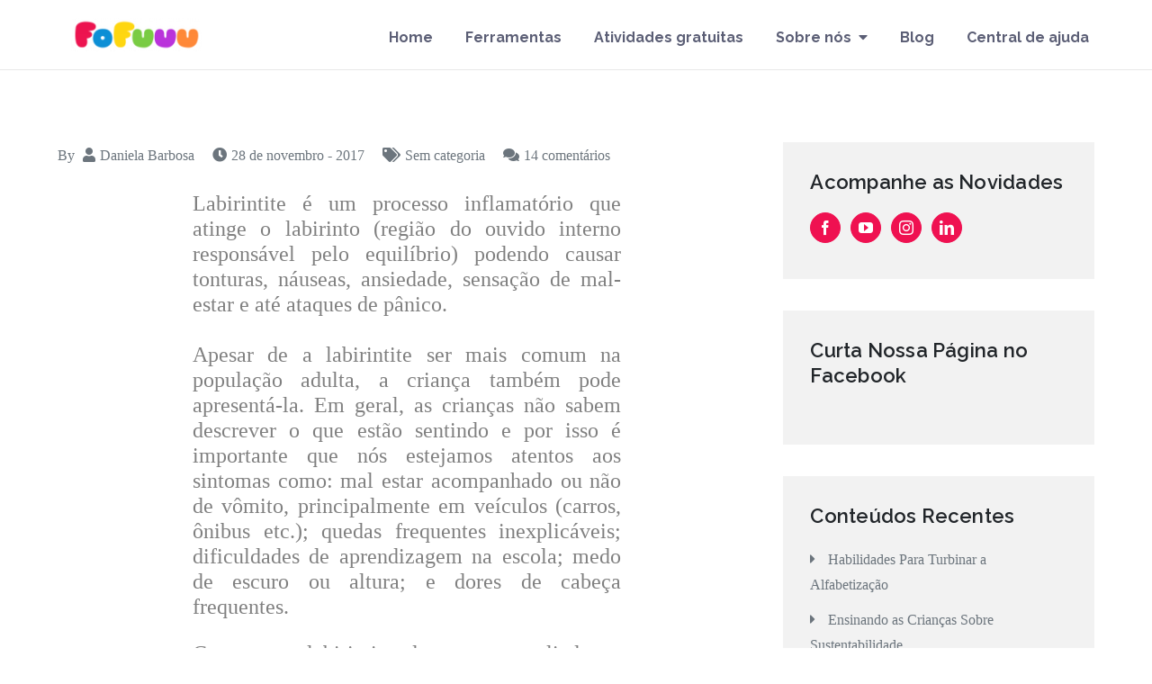

--- FILE ---
content_type: text/html; charset=UTF-8
request_url: https://fofuuu.com/blog/criancas-podem-ter-labirintite/
body_size: 19442
content:
<!DOCTYPE html> <html lang="pt-BR"><head>
	<meta charset="UTF-8">
	<meta name="viewport" content="width=device-width, initial-scale=1">
	<link rel="profile" href="http://gmpg.org/xfn/11">
			<link rel="pingback" href="https://fofuuu.com/xmlrpc.php">
	

<!-- Google Tag Manager for WordPress by gtm4wp.com -->
<script data-cfasync="false" data-pagespeed-no-defer type="text/javascript">//<![CDATA[
	var gtm4wp_datalayer_name = "dataLayer";
	var dataLayer = dataLayer || [];

	var gtm4wp_scrollerscript_debugmode         = true;
	var gtm4wp_scrollerscript_callbacktime      = 100;
	var gtm4wp_scrollerscript_readerlocation    = 150;
	var gtm4wp_scrollerscript_contentelementid  = "";
	var gtm4wp_scrollerscript_scannertime       = 60;
//]]>
</script>
<!-- End Google Tag Manager for WordPress by gtm4wp.com -->
	<!-- This site is optimized with the Yoast SEO plugin v15.2.1 - https://yoast.com/wordpress/plugins/seo/ -->
	<title>Crianças podem ter labirintite? &ndash; Fofuuu 🧠🚀</title>
	<meta name="description" content="Labirintite é um processo inflamatório que atinge o labirinto (região do ouvido interno responsável pelo equilíbrio) podendo causar tonturas, náuseas..." />
	<meta name="robots" content="index, follow, max-snippet:-1, max-image-preview:large, max-video-preview:-1" />
	<link rel="canonical" href="https://fofuuu.com/blog/criancas-podem-ter-labirintite/" />
	<meta property="og:locale" content="pt_BR" />
	<meta property="og:type" content="article" />
	<meta property="og:title" content="Crianças podem ter labirintite? &ndash; Fofuuu 🧠🚀" />
	<meta property="og:description" content="Labirintite é um processo inflamatório que atinge o labirinto (região do ouvido interno responsável pelo equilíbrio) podendo causar tonturas, náuseas..." />
	<meta property="og:url" content="https://fofuuu.com/blog/criancas-podem-ter-labirintite/" />
	<meta property="og:site_name" content="Fofuuu 🧠🚀" />
	<meta property="article:publisher" content="https://www.facebook.com/fofuuugame/" />
	<meta property="article:published_time" content="2017-11-28T19:57:02+00:00" />
	<meta property="article:modified_time" content="2019-01-31T14:09:10+00:00" />
	<meta property="og:image" content="https://fofuuu.com/wp-content/uploads/2017/11/imagens-blog-17.jpg" />
	<meta property="og:image:width" content="1600" />
	<meta property="og:image:height" content="900" />
	<meta name="twitter:card" content="summary_large_image" />
	<meta name="twitter:label1" content="Written by">
	<meta name="twitter:data1" content="Daniela Barbosa">
	<meta name="twitter:label2" content="Est. reading time">
	<meta name="twitter:data2" content="1 minuto">
	<script type="application/ld+json" class="yoast-schema-graph">{"@context":"https://schema.org","@graph":[{"@type":"Organization","@id":"https://fofuuu.com/#organization","name":"Fofuuu","url":"https://fofuuu.com/","sameAs":["https://www.facebook.com/fofuuugame/","https://www.instagram.com/fofuuugame/","https://www.youtube.com/channel/UC2U6uuWMR_qVyCp5K2hNwoA"],"logo":{"@type":"ImageObject","@id":"https://fofuuu.com/#logo","inLanguage":"pt-BR","url":"https://fofuuu.com/wp-content/uploads/2018/03/LogoColorido.png","width":"220","height":"51","caption":"Fofuuu"},"image":{"@id":"https://fofuuu.com/#logo"}},{"@type":"WebSite","@id":"https://fofuuu.com/#website","url":"https://fofuuu.com/","name":"Fofuuu \ud83e\udde0\ud83d\ude80","description":"Aprender Brincando","publisher":{"@id":"https://fofuuu.com/#organization"},"potentialAction":[{"@type":"SearchAction","target":"https://fofuuu.com/?s={search_term_string}","query-input":"required name=search_term_string"}],"inLanguage":"pt-BR"},{"@type":"ImageObject","@id":"https://fofuuu.com/blog/criancas-podem-ter-labirintite/#primaryimage","inLanguage":"pt-BR","url":"https://fofuuu.com/wp-content/uploads/2017/11/imagens-blog-17.jpg","width":1600,"height":900},{"@type":"WebPage","@id":"https://fofuuu.com/blog/criancas-podem-ter-labirintite/#webpage","url":"https://fofuuu.com/blog/criancas-podem-ter-labirintite/","name":"Crian\u00e7as podem ter labirintite? &ndash; Fofuuu \ud83e\udde0\ud83d\ude80","isPartOf":{"@id":"https://fofuuu.com/#website"},"primaryImageOfPage":{"@id":"https://fofuuu.com/blog/criancas-podem-ter-labirintite/#primaryimage"},"datePublished":"2017-11-28T19:57:02+00:00","dateModified":"2019-01-31T14:09:10+00:00","description":"Labirintite \u00e9 um processo inflamat\u00f3rio que atinge o labirinto (regi\u00e3o do ouvido interno respons\u00e1vel pelo equil\u00edbrio) podendo causar tonturas, n\u00e1useas...","inLanguage":"pt-BR","potentialAction":[{"@type":"ReadAction","target":["https://fofuuu.com/blog/criancas-podem-ter-labirintite/"]}]},{"@type":"Article","@id":"https://fofuuu.com/blog/criancas-podem-ter-labirintite/#article","isPartOf":{"@id":"https://fofuuu.com/blog/criancas-podem-ter-labirintite/#webpage"},"author":{"@id":"https://fofuuu.com/#/schema/person/68227c2486c541ebb80e054adf43791e"},"headline":"Crian\u00e7as podem ter labirintite?","datePublished":"2017-11-28T19:57:02+00:00","dateModified":"2019-01-31T14:09:10+00:00","mainEntityOfPage":{"@id":"https://fofuuu.com/blog/criancas-podem-ter-labirintite/#webpage"},"commentCount":14,"publisher":{"@id":"https://fofuuu.com/#organization"},"image":{"@id":"https://fofuuu.com/blog/criancas-podem-ter-labirintite/#primaryimage"},"keywords":"audiologia,crian\u00e7as,desenvolvimento infantil,Desenvolvimento Infantil,doen\u00e7a,dramin,enjoo,exame,fonoaudiologia,i15,labirintite,n\u00e1usea,otorrinolaringologia,pediatria,reabilita\u00e7\u00e3o vestibular,sa\u00fade infantil,tontura,v\u00f4mito","inLanguage":"pt-BR","potentialAction":[{"@type":"CommentAction","name":"Comment","target":["https://fofuuu.com/blog/criancas-podem-ter-labirintite/#respond"]}]},{"@type":"Person","@id":"https://fofuuu.com/#/schema/person/68227c2486c541ebb80e054adf43791e","name":"Daniela Barbosa","image":{"@type":"ImageObject","@id":"https://fofuuu.com/#personlogo","inLanguage":"pt-BR","url":"https://secure.gravatar.com/avatar/9022b6b9a67ef8367e033c2ad46c6d18?s=96&d=mm&r=g","caption":"Daniela Barbosa"},"description":"Fonoaudi\u00f3loga da Equipe Fofuuu - Mestre em Ci\u00eancias da Reabilita\u00e7\u00e3o (USP) Especialista em Motricidade Orofacial"}]}</script>
	<!-- / Yoast SEO plugin. -->


<link rel='dns-prefetch' href='//www.googletagmanager.com' />
<link rel='dns-prefetch' href='//fonts.googleapis.com' />
<link rel='dns-prefetch' href='//s.w.org' />
<link rel='stylesheet' id='wp-block-library-css'  href='https://fofuuu.com/wp-includes/css/dist/block-library/style.min.css' type='text/css' media='all' />
<link rel='stylesheet' id='wp-block-library-theme-css'  href='https://fofuuu.com/wp-includes/css/dist/block-library/theme.min.css' type='text/css' media='all' />
<link rel='stylesheet' id='rs-plugin-settings-css'  href='https://fofuuu.com/wp-content/plugins/revslider/public/assets/css/rs6.css' type='text/css' media='all' />
<style id='rs-plugin-settings-inline-css' type='text/css'>
#rs-demo-id {}
</style>
<link rel='stylesheet' id='5bb8e5e16-css'  href='https://fofuuu.com/wp-content/uploads/essential-addons-elementor/734e5f942.min.css' type='text/css' media='all' />
<link rel='stylesheet' id='grand-academy-google-fonts-css'  href='https://fonts.googleapis.com/css?family=Raleway%3A300%2C400%2C500%2C600%2C700%7CGloria+Hallelujah%3A400%7COxygen%3A400%2C700&#038;subset=latin%2Clatin-ext' type='text/css' media='all' />
<link rel='stylesheet' id='fontawesome-all-css'  href='https://fofuuu.com/wp-content/themes/grand-academy/assets/css/all.min.css' type='text/css' media='all' />
<link rel='stylesheet' id='slick-theme-css-css'  href='https://fofuuu.com/wp-content/themes/grand-academy/assets/css/slick-theme.min.css' type='text/css' media='all' />
<link rel='stylesheet' id='slick-css-css'  href='https://fofuuu.com/wp-content/themes/grand-academy/assets/css/slick.min.css' type='text/css' media='all' />
<link rel='stylesheet' id='grand-academy-blocks-css'  href='https://fofuuu.com/wp-content/themes/grand-academy/assets/css/blocks.min.css' type='text/css' media='all' />
<link rel='stylesheet' id='grand-academy-style-css'  href='https://fofuuu.com/wp-content/themes/grand-academy/style.css' type='text/css' media='all' />
<style id='grand-academy-style-inline-css' type='text/css'>
.site-title,
		.site-description {
			position: absolute;
			clip: rect(1px, 1px, 1px, 1px);
		}
</style>
<link rel='stylesheet' id='popup-maker-site-css'  href='https://fofuuu.com/wp-content/uploads/f9e00b4225fabc7967e78615c297be7e.css?generated=1629406193' type='text/css' media='all' />
<link rel='stylesheet' id='fusion-dynamic-css-css'  href='https://fofuuu.com/wp-content/uploads/fusion-styles/344d4ed73df8927c19e762ba7dbc46e5.min.css' type='text/css' media='all' />
<script type='text/javascript' src='https://fofuuu.com/wp-includes/js/jquery/jquery.js' id='jquery-core-js'></script>
<script type='text/javascript' src='https://fofuuu.com/wp-content/plugins/revslider/public/assets/js/rbtools.min.js' id='tp-tools-js'></script>
<script type='text/javascript' src='https://fofuuu.com/wp-content/plugins/revslider/public/assets/js/rs6.min.js' id='revmin-js'></script>
<script type='text/javascript' src='https://fofuuu.com/wp-content/plugins/duracelltomi-google-tag-manager/js/analytics-talk-content-tracking.js' id='gtm4wp-scroll-tracking-js'></script>

<!-- Snippet do Google Analytics adicionado pelo Site Kit -->
<script type='text/javascript' src='https://www.googletagmanager.com/gtag/js?id=UA-146535066-2' id='google_gtagjs-js' async></script>
<script type='text/javascript' id='google_gtagjs-js-after'>
window.dataLayer = window.dataLayer || [];function gtag(){dataLayer.push(arguments);}
gtag('set', 'linker', {"domains":["fofuuu.com"]} );
gtag("js", new Date());
gtag("set", "developer_id.dZTNiMT", true);
gtag("config", "UA-146535066-2", {"anonymize_ip":true,"optimize_id":"OPT-PBWP9MM"});
</script>

<!-- Finalizar o snippet do Google Analytics adicionado pelo Site Kit -->
<link rel="https://api.w.org/" href="https://fofuuu.com/wp-json/" /><link rel="alternate" type="application/json" href="https://fofuuu.com/wp-json/wp/v2/posts/13193" /><meta name="generator" content="WordPress 5.5.17" />
<link rel='shortlink' href='https://fofuuu.com/?p=13193' />
<link rel="alternate" type="application/json+oembed" href="https://fofuuu.com/wp-json/oembed/1.0/embed?url=https%3A%2F%2Ffofuuu.com%2Fblog%2Fcriancas-podem-ter-labirintite%2F" />
<link rel="alternate" type="text/xml+oembed" href="https://fofuuu.com/wp-json/oembed/1.0/embed?url=https%3A%2F%2Ffofuuu.com%2Fblog%2Fcriancas-podem-ter-labirintite%2F&#038;format=xml" />
<meta name="generator" content="Site Kit by Google 1.70.0" />
<!-- Google Tag Manager for WordPress by gtm4wp.com -->
<script data-cfasync="false" data-pagespeed-no-defer type="text/javascript">//<![CDATA[
var google_tag_params = {"siteID":0,"siteName":"","pageTitle":"Crian\u00e7as podem ter labirintite? &ndash; Fofuuu \ud83e\udde0\ud83d\ude80","pagePostType":"post","pagePostType2":"single-post","pageAttributes":["audiologia","criancas","desenvolvimento-infantil","desenvolvimento-infantil","doenca","dramin","enjoo","exame","fonoaudiologia","i15","labirintite","nausea","otorrinolaringologia","pediatria","reabilitacao-vestibular","saude-infantil","tontura","vomito"],"pagePostAuthorID":6,"pagePostAuthor":"Daniela Barbosa","pagePostDate":"28 de novembro - 2017","pagePostDateYear":"2017","pagePostDateMonth":"11","pagePostDateDay":"28","pagePostTerms":{"post_tag":["audiologia","crian\u00e7as","desenvolvimento infantil","Desenvolvimento Infantil","doen\u00e7a","dramin","enjoo","exame","fonoaudiologia","i15","labirintite","n\u00e1usea","otorrinolaringologia","pediatria","reabilita\u00e7\u00e3o vestibular","sa\u00fade infantil","tontura","v\u00f4mito"]},"browserName":"","browserVersion":"","browserEngineName":"","browserEngineVersion":"","osName":"","osVersion":"","deviceType":"bot","deviceManufacturer":"","deviceModel":"","postCountOnPage":1,"postCountTotal":1,"postID":13193,"postFormat":"standard","geoCountryCode":"(no geo data available)","geoCountryName":"(no geo data available)","geoRegionCode":"(no geo data available)","geoRegionName":"(no geo data available)","geoCity":"(no geo data available)","geoZipcode":"(no geo data available)","geoLatitude":"(no geo data available)","geoLongitude":"(no geo data available)","geoFullGeoData":{"success":false,"error":{"code":101,"type":"missing_access_key","info":"You have not supplied an API Access Key. [Required format: access_key=YOUR_ACCESS_KEY]"}}};
	var dataLayer_content = {"siteID":0,"siteName":"","visitorIP":"18.188.23.247","pageTitle":"Crianças podem ter labirintite? &ndash; Fofuuu 🧠🚀","pagePostType":"post","pagePostType2":"single-post","pageAttributes":["audiologia","criancas","desenvolvimento-infantil","desenvolvimento-infantil","doenca","dramin","enjoo","exame","fonoaudiologia","i15","labirintite","nausea","otorrinolaringologia","pediatria","reabilitacao-vestibular","saude-infantil","tontura","vomito"],"pagePostAuthorID":6,"pagePostAuthor":"Daniela Barbosa","pagePostDate":"28 de novembro - 2017","pagePostDateYear":"2017","pagePostDateMonth":"11","pagePostDateDay":"28","pagePostTerms":{"post_tag":["audiologia","crianças","desenvolvimento infantil","Desenvolvimento Infantil","doença","dramin","enjoo","exame","fonoaudiologia","i15","labirintite","náusea","otorrinolaringologia","pediatria","reabilitação vestibular","saúde infantil","tontura","vômito"]},"browserName":"","browserVersion":"","browserEngineName":"","browserEngineVersion":"","osName":"","osVersion":"","deviceType":"bot","deviceManufacturer":"","deviceModel":"","postCountOnPage":1,"postCountTotal":1,"postID":13193,"postFormat":"standard","geoCountryCode":"(no geo data available)","geoCountryName":"(no geo data available)","geoRegionCode":"(no geo data available)","geoRegionName":"(no geo data available)","geoCity":"(no geo data available)","geoZipcode":"(no geo data available)","geoLatitude":"(no geo data available)","geoLongitude":"(no geo data available)","geoFullGeoData":{"success":false,"error":{"code":101,"type":"missing_access_key","info":"You have not supplied an API Access Key. [Required format: access_key=YOUR_ACCESS_KEY]"}},"google_tag_params":window.google_tag_params};
	dataLayer.push( dataLayer_content );//]]>
</script>
<script data-cfasync="false">//<![CDATA[
(function(w,d,s,l,i){w[l]=w[l]||[];w[l].push({'gtm.start':
new Date().getTime(),event:'gtm.js'});var f=d.getElementsByTagName(s)[0],
j=d.createElement(s),dl=l!='dataLayer'?'&l='+l:'';j.async=true;j.src=
'//www.googletagmanager.com/gtm.'+'js?id='+i+dl;f.parentNode.insertBefore(j,f);
})(window,document,'script','dataLayer','GTM-PQD5SFX');//]]>
</script>
<!-- End Google Tag Manager -->
<!-- End Google Tag Manager for WordPress by gtm4wp.com -->
		<script>
		(function(h,o,t,j,a,r){
			h.hj=h.hj||function(){(h.hj.q=h.hj.q||[]).push(arguments)};
			h._hjSettings={hjid:1780488,hjsv:5};
			a=o.getElementsByTagName('head')[0];
			r=o.createElement('script');r.async=1;
			r.src=t+h._hjSettings.hjid+j+h._hjSettings.hjsv;
			a.appendChild(r);
		})(window,document,'//static.hotjar.com/c/hotjar-','.js?sv=');
		</script>
			<script type="text/javascript" >
		function wpmautic_send(){
			if ('undefined' === typeof mt) {
				if (console !== undefined) {
					console.warn('WPMautic: mt not defined. Did you load mtc.js ?');
				}
				return false;
			}
			// Add the mt('send', 'pageview') script with optional tracking attributes.
			mt('send', 'pageview');
		}

			(function(w,d,t,u,n,a,m){w['MauticTrackingObject']=n;
			w[n]=w[n]||function(){(w[n].q=w[n].q||[]).push(arguments)},a=d.createElement(t),
			m=d.getElementsByTagName(t)[0];a.async=1;a.src=u;m.parentNode.insertBefore(a,m)
		})(window,document,'script','https://marketing.fofuuu.com/mtc.js','mt');

		wpmautic_send();
			</script>
	<link rel="pingback" href="https://fofuuu.com/xmlrpc.php"><style type="text/css" id="css-fb-visibility">@media screen and (max-width: 640px){body:not(.fusion-builder-ui-wireframe) .fusion-no-small-visibility{display:none !important;}}@media screen and (min-width: 641px) and (max-width: 1024px){body:not(.fusion-builder-ui-wireframe) .fusion-no-medium-visibility{display:none !important;}}@media screen and (min-width: 1025px){body:not(.fusion-builder-ui-wireframe) .fusion-no-large-visibility{display:none !important;}}</style><meta name="generator" content="Powered by Slider Revolution 6.2.8 - responsive, Mobile-Friendly Slider Plugin for WordPress with comfortable drag and drop interface." />
<link rel="icon" href="https://fofuuu.com/wp-content/uploads/2024/06/cropped-taga-icon-1-32x32.png" sizes="32x32" />
<link rel="icon" href="https://fofuuu.com/wp-content/uploads/2024/06/cropped-taga-icon-1-192x192.png" sizes="192x192" />
<link rel="apple-touch-icon" href="https://fofuuu.com/wp-content/uploads/2024/06/cropped-taga-icon-1-180x180.png" />
<meta name="msapplication-TileImage" content="https://fofuuu.com/wp-content/uploads/2024/06/cropped-taga-icon-1-270x270.png" />
<script type="text/javascript">function setREVStartSize(e){
			//window.requestAnimationFrame(function() {				 
				window.RSIW = window.RSIW===undefined ? window.innerWidth : window.RSIW;	
				window.RSIH = window.RSIH===undefined ? window.innerHeight : window.RSIH;	
				try {								
					var pw = document.getElementById(e.c).parentNode.offsetWidth,
						newh;
					pw = pw===0 || isNaN(pw) ? window.RSIW : pw;
					e.tabw = e.tabw===undefined ? 0 : parseInt(e.tabw);
					e.thumbw = e.thumbw===undefined ? 0 : parseInt(e.thumbw);
					e.tabh = e.tabh===undefined ? 0 : parseInt(e.tabh);
					e.thumbh = e.thumbh===undefined ? 0 : parseInt(e.thumbh);
					e.tabhide = e.tabhide===undefined ? 0 : parseInt(e.tabhide);
					e.thumbhide = e.thumbhide===undefined ? 0 : parseInt(e.thumbhide);
					e.mh = e.mh===undefined || e.mh=="" || e.mh==="auto" ? 0 : parseInt(e.mh,0);		
					if(e.layout==="fullscreen" || e.l==="fullscreen") 						
						newh = Math.max(e.mh,window.RSIH);					
					else{					
						e.gw = Array.isArray(e.gw) ? e.gw : [e.gw];
						for (var i in e.rl) if (e.gw[i]===undefined || e.gw[i]===0) e.gw[i] = e.gw[i-1];					
						e.gh = e.el===undefined || e.el==="" || (Array.isArray(e.el) && e.el.length==0)? e.gh : e.el;
						e.gh = Array.isArray(e.gh) ? e.gh : [e.gh];
						for (var i in e.rl) if (e.gh[i]===undefined || e.gh[i]===0) e.gh[i] = e.gh[i-1];
											
						var nl = new Array(e.rl.length),
							ix = 0,						
							sl;					
						e.tabw = e.tabhide>=pw ? 0 : e.tabw;
						e.thumbw = e.thumbhide>=pw ? 0 : e.thumbw;
						e.tabh = e.tabhide>=pw ? 0 : e.tabh;
						e.thumbh = e.thumbhide>=pw ? 0 : e.thumbh;					
						for (var i in e.rl) nl[i] = e.rl[i]<window.RSIW ? 0 : e.rl[i];
						sl = nl[0];									
						for (var i in nl) if (sl>nl[i] && nl[i]>0) { sl = nl[i]; ix=i;}															
						var m = pw>(e.gw[ix]+e.tabw+e.thumbw) ? 1 : (pw-(e.tabw+e.thumbw)) / (e.gw[ix]);					
						newh =  (e.gh[ix] * m) + (e.tabh + e.thumbh);
					}				
					if(window.rs_init_css===undefined) window.rs_init_css = document.head.appendChild(document.createElement("style"));					
					document.getElementById(e.c).height = newh+"px";
					window.rs_init_css.innerHTML += "#"+e.c+"_wrapper { height: "+newh+"px }";				
				} catch(e){
					console.log("Failure at Presize of Slider:" + e)
				}					   
			//});
		  };</script>
		<style type="text/css" id="wp-custom-css">
			* {
	font-family: "Nunito", Sans Serif;
}

:root {
	--primary: #ED1450;
	--primary-transparent: #ED14501D;
		--primary-transparent-weak: #ED145015;
	--text-strong: #3C3E4D;
	--text-regular: #5B5E75;
	--text-weak: #9296B3;
	--text-muted: #C8CADB;
}

.main-navigation {
	top: 0.8rem;
}
.site-header {
	border-bottom: 1px solid #88888833
}

#page-site-header {
	display: none;
}

.site-logo {
	width: 10rem;
}
.menu-item {
	padding: 0 !important;
	margin-top: auto;
}

#top-bar {
	display: none;
}

.page-title {
	font-family: "Fredoka One", Sans-serif;
	font-weight: 500 !important;
	font-size: 5rem !important;
}

.content-title {
	color: var(--text-strong) !important;
}

.card {
	overflow: hidden;
	background-color: #fff;
    border: 1px solid #dddddd55;
    border-radius: 1rem;
    box-shadow: 0 0.5rem 1rem rgba(0, 0, 0, 0.2);
    margin: 1rem;
    max-width: 400px;
    transition: box-shadow 0.3s ease;
		padding-bottom: 1rem;
}
.card-title,.card-content {
	padding: 0 2rem;
	font-size: 1rem;
}

.card-title {
		color: var(--primary) !important;
}

.card-content {
	color: var(--text-regular) !important;
}

.card .elementor-image-box-title *{
	font-family: "Fredoka One", Sans-serif !important;
}

.card .elementor-image-box-title
{	
	color: var(--primary);
	padding: 0 2rem;
	margin-top:1rem;
}

.card .elementor-image-box-description {
	color: var(--text-regular);
	font-family: "Nunito" !important;
	padding: 0 2rem;
}

.card .elementor-widget-wrap {
	padding:0 !important;
}

ul.nav-menu .current_page_item > a, ul.nav-menu .current-menu-item > a, ul.nav-menu .current_page_ancestor > a, ul.nav-menu .current-menu-ancestor > a {
	background-color: var(--primary-transparent) !important;
	color: var(--primary) !important;
}

ul.sub-menu>li.menu-item,
ul.sub-menu>li.menu-item>ul.sub-menu>li.menu-item>a {
	background-color: white !important;
	color: var(--text-regular) !important;
	padding: 0.25rem 1rem !important;
	border-radius: 0 !important;
	font-weight: 800 !important;
}

ul.sub-menu {
	background-color: white !important;
	border-radius: 1rem !important;
	padding: 0.25rem !important;
}

ul.sub-menu>li.menu-item:hover a,
ul.sub-menu>li.menu-item>ul.sub-menu>li.menu-item:hover a{
	background-color: white !important;
	color: var(--primary) !important;
	padding: 0.25rem 1rem !important;
	border-radius: 0 !important;
	font-weight: 800 !important;
		transform: translatey(-0.1rem) !important;
}

ul.sub-menu>li.menu-item>a {
	background-color: white !important;
	color: var(--text-regular) !important;
	padding: 0.25rem 1rem !important;
	border-radius: 99rem !important;
	font-weight: 800 !important;
}

ul.nav-menu a {

	color: var(--text-regular) !important;
	padding: 0.25rem 1rem !important;
	border-radius: 99rem !important;
	font-weight: 800 !important;
}

ul.nav-menu>li:hover>a,
ul.nav-menu>li:hover>a {
	background-color: white !important;
	color: var(--primary) !important;
	transition: all 0.15s ease !important;
	transform: translatey(-0.1rem) !important;
}		</style>
		</head>

<body class="post-template-default single single-post postid-13193 single-format-standard wp-custom-logo group-blog right-sidebar fusion-image-hovers fusion-pagination-sizing fusion-button_size-xlarge fusion-button_type-flat fusion-button_span-no avada-image-rollover-circle-no avada-image-rollover-no elementor-default elementor-kit-17707">

<!-- Google Tag Manager (noscript) -->
<noscript><iframe src="https://www.googletagmanager.com/ns.html?id=GTM-PQD5SFX"
height="0" width="0" style="display:none;visibility:hidden" aria-hidden="true"></iframe></noscript>
<!-- End Google Tag Manager (noscript) -->
<div id="page" class="site"><a class="skip-link screen-reader-text" href="#content">Skip to content</a>    
            <div id="top-bar" class="top-bar-widgets col-1">
                <div class="wrapper">
                                            
                        <div class="widget widget_address_block">
                            <ul>
                                <li><a href="mailto:contato@fofuuu.com"><i class="far fa-envelope"></i>contato@fofuuu.com</a></li>                            </ul>
                        </div><!-- .widget_address_block -->
                                    </div><!-- .wrapper -->
            </div><!-- #top-bar -->
        		<header id="masthead" class="site-header" role="banner">    <div class="wrapper">
        <div class="site-branding">
            <div class="site-logo">
                                    <a href="https://fofuuu.com/" class="custom-logo-link" rel="home"><img width="159" height="41" src="https://fofuuu.com/wp-content/uploads/2024/06/fofuuu-logo-1-e1718841709942.png" class="custom-logo" alt="Fofuuu 🧠🚀" /></a>                            </div><!-- .site-logo -->

            <div id="site-identity">
                <h1 class="site-title">
                    <a href="https://fofuuu.com/" rel="home">  Fofuuu 🧠🚀</a>
                </h1>

                                    <p class="site-description">Aprender Brincando</p>
                            </div><!-- #site-identity -->
        </div> <!-- .site-branding -->

        <nav id="site-navigation" class="main-navigation" role="navigation" aria-label="Primary Menu">
            <button type="button" class="menu-toggle">
                <span class="icon-bar"></span>
                <span class="icon-bar"></span>
                <span class="icon-bar"></span>
            </button>

            <div class="menu-teste-container"><ul id="primary-menu" class="nav-menu"><li id="menu-item-19480" class="menu-item menu-item-type-post_type menu-item-object-page menu-item-home menu-item-19480"><a href="https://fofuuu.com/">Home</a></li>
<li id="menu-item-19005" class="menu-item menu-item-type-post_type menu-item-object-page menu-item-19005"><a href="https://fofuuu.com/aplicativos-para-criancas/">Ferramentas</a></li>
<li id="menu-item-19008" class="menu-item menu-item-type-post_type menu-item-object-page menu-item-19008"><a href="https://fofuuu.com/materiais-gratis/">Atividades gratuitas</a></li>
<li id="menu-item-19009" class="menu-item menu-item-type-post_type menu-item-object-page menu-item-has-children menu-item-19009"><a href="https://fofuuu.com/sobre-nos/">Sobre nós</a>
<ul class="sub-menu">
	<li id="menu-item-19406" class="menu-item menu-item-type-post_type menu-item-object-page menu-item-19406"><a href="https://fofuuu.com/sobre-nos/">Nossa História</a></li>
	<li id="menu-item-19014" class="menu-item menu-item-type-post_type menu-item-object-page menu-item-has-children menu-item-19014"><a href="https://fofuuu.com/sobre-nos/founders/">Equipe Fofuuu</a>
	<ul class="sub-menu">
		<li id="menu-item-20317" class="menu-item menu-item-type-custom menu-item-object-custom menu-item-20317"><a href="https://fofuuu.com/sobre-nos/founders/">Fundadores</a></li>
		<li id="menu-item-20318" class="menu-item menu-item-type-custom menu-item-object-custom menu-item-20318"><a href="https://fofuuu.com/sobre-nos/profissionais/">Profissionais</a></li>
	</ul>
</li>
	<li id="menu-item-19353" class="menu-item menu-item-type-post_type menu-item-object-page menu-item-19353"><a href="https://fofuuu.com/sobre-nos/midia/">Fofuuu na Mídia</a></li>
	<li id="menu-item-19354" class="menu-item menu-item-type-post_type menu-item-object-page menu-item-19354"><a href="https://fofuuu.com/sobre-nos/fale-conosco/">Fale Conosco</a></li>
</ul>
</li>
<li id="menu-item-19006" class="menu-item menu-item-type-post_type menu-item-object-page current_page_parent menu-item-19006"><a href="https://fofuuu.com/blog/">Blog</a></li>
<li id="menu-item-19007" class="menu-item menu-item-type-post_type menu-item-object-page menu-item-19007"><a href="https://fofuuu.com/central-de-ajuda/">Central de ajuda</a></li>
</ul></div>        </nav><!-- #site-navigation -->
    </div><!-- .wrapper -->
</header> <!-- header ends here -->	<div id="content" class="site-content">
	
        <div id="page-site-header" style="background-image: url('https://fofuuu.com/wp-content/uploads/2017/11/imagens-blog-17.jpg');">
            <div class="overlay"></div>
            <header class='page-header'>
                <div class="wrapper">
                    <h2 class="page-title">Crianças podem ter labirintite?</h2>                </div><!-- .wrapper -->
            </header>
        </div><!-- #page-site-header -->
        <div class= "wrapper page-section">	<div id="primary" class="content-area">
		<main id="main" class="site-main" role="main">

		<article id="post-13193" class="post-13193 post type-post status-publish format-standard has-post-thumbnail hentry tag-audiologia tag-criancas tag-desenvolvimento-infantil tag-doenca tag-dramin tag-enjoo tag-exame tag-fonoaudiologia tag-i15 tag-labirintite tag-nausea tag-otorrinolaringologia tag-pediatria tag-reabilitacao-vestibular tag-saude-infantil tag-tontura tag-vomito">
	<div class="entry-meta">
		<span class="byline">By <span class="author vcard"><a href="https://fofuuu.com/blog/author/danielabarbosa/" class="url" itemprop="url">Daniela Barbosa</a></span></span><span class="date"><a href="https://fofuuu.com/blog/criancas-podem-ter-labirintite/" rel="bookmark"><time class="entry-date published updated" datetime="2017-11-28T17:57:02-02:00">28 de novembro - 2017</time></a></span><span class="cat-links">Sem categoria</span><span class="comments-link"><a href="https://fofuuu.com/blog/criancas-podem-ter-labirintite/#comments">14 comentários<span class="screen-reader-text"> em Crianças podem ter labirintite?</span></a></span>	</div><!-- .entry-meta -->	
	<div class="entry-content">
		<div class="blog-post">
<p>Labirintite é um processo inflamatório que atinge o labirinto (região do ouvido interno responsável pelo equilíbrio) podendo causar tonturas, náuseas, ansiedade, sensação de mal-estar e até ataques de pânico.<br />
<span id="more-13193"></span><br />
Apesar de a labirintite ser mais comum na população adulta, a criança também pode apresentá-la. Em geral, as crianças não sabem descrever o que estão sentindo e por isso é importante que nós estejamos atentos aos sintomas como: mal estar acompanhado ou não de vômito, principalmente em veículos (carros, ônibus etc.); quedas frequentes inexplicáveis; dificuldades de aprendizagem na escola; medo de escuro ou altura; e dores de cabeça frequentes.</p>
<p>Casos com labirintite devem ser avaliados e tratados pelo médico otorrinolaringologista e pelo fonoaudiólogo. A gravidade da inflamação e a idade da pessoa são alguns dos critérios importantes utilizados para a definição do tratamento, que pode ser medicamentoso, ajustes na dieta e, também, reabilitação vestibular.</p>
<p>A reabilitação vestibular é um tratamento eficiente que ensinará o cérebro a reutilizar essas informações de movimento porém, de forma correta.</p>
</div>
<p><strong>Referência</strong>: FONOAUDIOLOGIA, Sociedade Brasileira de. Respostas para perguntas frequentes na área de linguagem. São Paulo, out 2012. Disponível em: <a href="http://www.sbfa.org.br/portal2017/themes/2017/faqs/faq_audiologia.pdf.">http://www.sbfa.org.br/portal2017/themes/2017/faqs/faq_audiologia.pdf.</a>  Acesso em: 17 out. 2017.</p>
			</div><!-- .entry-content -->
	                <div class="tags-links">

                    <span><a href="https://fofuuu.com/blog/tag/audiologia/">audiologia</a></span><span><a href="https://fofuuu.com/blog/tag/criancas/">crianças</a></span><span><a href="https://fofuuu.com/blog/tag/desenvolvimento-infantil/">desenvolvimento infantil</a></span><span><a href="https://fofuuu.com/blog/tag/desenvolvimento-infantil/">Desenvolvimento Infantil</a></span><span><a href="https://fofuuu.com/blog/tag/doenca/">doença</a></span><span><a href="https://fofuuu.com/blog/tag/dramin/">dramin</a></span><span><a href="https://fofuuu.com/blog/tag/enjoo/">enjoo</a></span><span><a href="https://fofuuu.com/blog/tag/exame/">exame</a></span><span><a href="https://fofuuu.com/blog/tag/fonoaudiologia/">fonoaudiologia</a></span><span><a href="https://fofuuu.com/blog/tag/i15/">i15</a></span><span><a href="https://fofuuu.com/blog/tag/labirintite/">labirintite</a></span><span><a href="https://fofuuu.com/blog/tag/nausea/">náusea</a></span><span><a href="https://fofuuu.com/blog/tag/otorrinolaringologia/">otorrinolaringologia</a></span><span><a href="https://fofuuu.com/blog/tag/pediatria/">pediatria</a></span><span><a href="https://fofuuu.com/blog/tag/reabilitacao-vestibular/">reabilitação vestibular</a></span><span><a href="https://fofuuu.com/blog/tag/saude-infantil/">saúde infantil</a></span><span><a href="https://fofuuu.com/blog/tag/tontura/">tontura</a></span><span><a href="https://fofuuu.com/blog/tag/vomito/">vômito</a></span>                </div><!-- .tags-links -->
        		
</article><!-- #post-## -->
	<nav class="navigation post-navigation" role="navigation" aria-label="Posts">
		<h2 class="screen-reader-text">Navegação de Post</h2>
		<div class="nav-links"><div class="nav-previous"><a href="https://fofuuu.com/blog/por-que-alguns-bebes-tem-dificuldade-em-sugar/" rel="prev">Amamentação: Por que Alguns Bebês têm Dificuldade em Sugar?</a></div><div class="nav-next"><a href="https://fofuuu.com/blog/nao-consigo-entender-o-que-meu-filho-diz-quando-ele-vai-aprender-a-falar-certo/" rel="next">Meu filho fala errado, e agora?</a></div></div>
	</nav>
<div id="comments" class="comments-area">

			<h2 class="comments-title">
			14 Replies to &ldquo;Crianças podem ter labirintite?&rdquo;		</h2>

		
		<ol class="comment-list">
					<li id="comment-36998" class="comment even thread-even depth-1 parent">
			<article id="div-comment-36998" class="comment-body">
				<footer class="comment-meta">
					<div class="comment-author vcard">
						<img alt='' src='https://secure.gravatar.com/avatar/827c5f2c39afb0cf816ae697aebdab88?s=32&#038;d=mm&#038;r=g' srcset='https://secure.gravatar.com/avatar/827c5f2c39afb0cf816ae697aebdab88?s=64&#038;d=mm&#038;r=g 2x' class='avatar avatar-32 photo' height='32' width='32' loading='lazy'/>						<b class="fn">Emile Santos</b> <span class="says">disse:</span>					</div><!-- .comment-author -->

					<div class="comment-metadata">
						<a href="https://fofuuu.com/blog/criancas-podem-ter-labirintite/#comment-36998">
							<time datetime="2020-03-25T17:56:36-03:00">
								25 de março - 2020 às 17:56							</time>
						</a>
											</div><!-- .comment-metadata -->

									</footer><!-- .comment-meta -->

				<div class="comment-content">
					<p>Quando estou deitada e me levanto me sinto tonta<br />
Isso é um sintoma??</p>
				</div><!-- .comment-content -->

				<div class="reply"><a rel='nofollow' class='comment-reply-link' href='#comment-36998' data-commentid="36998" data-postid="13193" data-belowelement="div-comment-36998" data-respondelement="respond" data-replyto="Responder para Emile Santos" aria-label='Responder para Emile Santos'>Responder</a></div>			</article><!-- .comment-body -->
		<ol class="children">
		<li id="comment-42825" class="comment byuser comment-author-danielabarbosa bypostauthor odd alt depth-2 parent">
			<article id="div-comment-42825" class="comment-body">
				<footer class="comment-meta">
					<div class="comment-author vcard">
						<img alt='' src='https://secure.gravatar.com/avatar/9022b6b9a67ef8367e033c2ad46c6d18?s=32&#038;d=mm&#038;r=g' srcset='https://secure.gravatar.com/avatar/9022b6b9a67ef8367e033c2ad46c6d18?s=64&#038;d=mm&#038;r=g 2x' class='avatar avatar-32 photo' height='32' width='32' loading='lazy'/>						<b class="fn">Daniela Barbosa</b> <span class="says">disse:</span>					</div><!-- .comment-author -->

					<div class="comment-metadata">
						<a href="https://fofuuu.com/blog/criancas-podem-ter-labirintite/#comment-42825">
							<time datetime="2020-04-18T13:21:06-03:00">
								18 de abril - 2020 às 13:21							</time>
						</a>
											</div><!-- .comment-metadata -->

									</footer><!-- .comment-meta -->

				<div class="comment-content">
					<p>Oi Emile,<br />
Pode ser sim. Se tiver possibilidade, minha sugestão é consultar um médico otorrinolaringologista para uma avaliação detalhada e individualizada.<br />
Espero tê-la ajudado!</p>
<p>Um abraço,<br />
Daniela Barbosa<br />
Fonoaudióloga<br />
<a href="mailto:contato@danielabarbosa.com.br">contato@danielabarbosa.com.br</a></p>
				</div><!-- .comment-content -->

				<div class="reply"><a rel='nofollow' class='comment-reply-link' href='#comment-42825' data-commentid="42825" data-postid="13193" data-belowelement="div-comment-42825" data-respondelement="respond" data-replyto="Responder para Daniela Barbosa" aria-label='Responder para Daniela Barbosa'>Responder</a></div>			</article><!-- .comment-body -->
		<ol class="children">
		<li id="comment-54643" class="comment even depth-3 parent">
			<article id="div-comment-54643" class="comment-body">
				<footer class="comment-meta">
					<div class="comment-author vcard">
						<img alt='' src='https://secure.gravatar.com/avatar/1d518a39822a41548387207630f39f43?s=32&#038;d=mm&#038;r=g' srcset='https://secure.gravatar.com/avatar/1d518a39822a41548387207630f39f43?s=64&#038;d=mm&#038;r=g 2x' class='avatar avatar-32 photo' height='32' width='32' loading='lazy'/>						<b class="fn">Matheus Amaral Miranda</b> <span class="says">disse:</span>					</div><!-- .comment-author -->

					<div class="comment-metadata">
						<a href="https://fofuuu.com/blog/criancas-podem-ter-labirintite/#comment-54643">
							<time datetime="2020-06-03T22:24:20-03:00">
								3 de junho - 2020 às 22:24							</time>
						</a>
											</div><!-- .comment-metadata -->

									</footer><!-- .comment-meta -->

				<div class="comment-content">
					<p>Olá, boa noite.<br />
Me chamo Matheus e tenho 17 anos, recentemente comecei a sentir muita tontura, e ela está frequente a uns 4 ou 5 dias, só que agora estou sentindo vontade de vomitar e dor de cabeça.<br />
Isso pode ser labirintite??</p>
				</div><!-- .comment-content -->

				<div class="reply"><a rel='nofollow' class='comment-reply-link' href='#comment-54643' data-commentid="54643" data-postid="13193" data-belowelement="div-comment-54643" data-respondelement="respond" data-replyto="Responder para Matheus Amaral Miranda" aria-label='Responder para Matheus Amaral Miranda'>Responder</a></div>			</article><!-- .comment-body -->
		<ol class="children">
		<li id="comment-315654" class="comment odd alt depth-4">
			<article id="div-comment-315654" class="comment-body">
				<footer class="comment-meta">
					<div class="comment-author vcard">
						<img alt='' src='https://secure.gravatar.com/avatar/85991728193de6cfeece9f047d66caa9?s=32&#038;d=mm&#038;r=g' srcset='https://secure.gravatar.com/avatar/85991728193de6cfeece9f047d66caa9?s=64&#038;d=mm&#038;r=g 2x' class='avatar avatar-32 photo' height='32' width='32' loading='lazy'/>						<b class="fn">Sabrina</b> <span class="says">disse:</span>					</div><!-- .comment-author -->

					<div class="comment-metadata">
						<a href="https://fofuuu.com/blog/criancas-podem-ter-labirintite/#comment-315654">
							<time datetime="2023-01-06T15:17:50-03:00">
								6 de janeiro - 2023 às 15:17							</time>
						</a>
											</div><!-- .comment-metadata -->

									</footer><!-- .comment-meta -->

				<div class="comment-content">
					<p>Me chamo; Sabrina,acabei de fazer 17 anos,mas tenho esses sintomas desde os meus 15 anos.<br />
 Sempre que me levanto tenho tonturas, fortes,que chego a cair e escurecer as minhas vistas, não chego a ter a nenhuma dor,mais isso me incomoda pois, quando estou treinando sinto. Creio que também possa ser porque estou pegando peso,e, por conta do cansaço. Pode ser labirintite?</p>
				</div><!-- .comment-content -->

				<div class="reply"><a rel='nofollow' class='comment-reply-link' href='#comment-315654' data-commentid="315654" data-postid="13193" data-belowelement="div-comment-315654" data-respondelement="respond" data-replyto="Responder para Sabrina" aria-label='Responder para Sabrina'>Responder</a></div>			</article><!-- .comment-body -->
		</li><!-- #comment-## -->
</ol><!-- .children -->
</li><!-- #comment-## -->
</ol><!-- .children -->
</li><!-- #comment-## -->
</ol><!-- .children -->
</li><!-- #comment-## -->
		<li id="comment-68084" class="comment even thread-odd thread-alt depth-1">
			<article id="div-comment-68084" class="comment-body">
				<footer class="comment-meta">
					<div class="comment-author vcard">
						<img alt='' src='https://secure.gravatar.com/avatar/f4d7762c7af5059196c7b0ed1ac58722?s=32&#038;d=mm&#038;r=g' srcset='https://secure.gravatar.com/avatar/f4d7762c7af5059196c7b0ed1ac58722?s=64&#038;d=mm&#038;r=g 2x' class='avatar avatar-32 photo' height='32' width='32' loading='lazy'/>						<b class="fn">Joseane</b> <span class="says">disse:</span>					</div><!-- .comment-author -->

					<div class="comment-metadata">
						<a href="https://fofuuu.com/blog/criancas-podem-ter-labirintite/#comment-68084">
							<time datetime="2020-07-24T21:38:48-03:00">
								24 de julho - 2020 às 21:38							</time>
						</a>
											</div><!-- .comment-metadata -->

									</footer><!-- .comment-meta -->

				<div class="comment-content">
					<p>Oi tudo bem minha filha senti tonturas vômitos e dor de cabeça será que pode ser labirintite o médico falou que epilepsia como to no Japão passei ela pelo o pediatria e a medicina no Japão e muito atrasado!!!</p>
				</div><!-- .comment-content -->

				<div class="reply"><a rel='nofollow' class='comment-reply-link' href='#comment-68084' data-commentid="68084" data-postid="13193" data-belowelement="div-comment-68084" data-respondelement="respond" data-replyto="Responder para Joseane" aria-label='Responder para Joseane'>Responder</a></div>			</article><!-- .comment-body -->
		</li><!-- #comment-## -->
		<li id="comment-127873" class="comment odd alt thread-even depth-1 parent">
			<article id="div-comment-127873" class="comment-body">
				<footer class="comment-meta">
					<div class="comment-author vcard">
						<img alt='' src='https://secure.gravatar.com/avatar/fc1ca2eebdf1f47c30fb665ba16bb5e0?s=32&#038;d=mm&#038;r=g' srcset='https://secure.gravatar.com/avatar/fc1ca2eebdf1f47c30fb665ba16bb5e0?s=64&#038;d=mm&#038;r=g 2x' class='avatar avatar-32 photo' height='32' width='32' loading='lazy'/>						<b class="fn">Valéria</b> <span class="says">disse:</span>					</div><!-- .comment-author -->

					<div class="comment-metadata">
						<a href="https://fofuuu.com/blog/criancas-podem-ter-labirintite/#comment-127873">
							<time datetime="2021-03-10T23:12:31-03:00">
								10 de março - 2021 às 23:12							</time>
						</a>
											</div><!-- .comment-metadata -->

									</footer><!-- .comment-meta -->

				<div class="comment-content">
					<p>Tenho uma menina que começa  com uma dor atrás do ouvido é  depois começa  a tontura  será que isso tem cura  ela tem 9 anos</p>
				</div><!-- .comment-content -->

				<div class="reply"><a rel='nofollow' class='comment-reply-link' href='#comment-127873' data-commentid="127873" data-postid="13193" data-belowelement="div-comment-127873" data-respondelement="respond" data-replyto="Responder para Valéria" aria-label='Responder para Valéria'>Responder</a></div>			</article><!-- .comment-body -->
		<ol class="children">
		<li id="comment-128508" class="comment even depth-2">
			<article id="div-comment-128508" class="comment-body">
				<footer class="comment-meta">
					<div class="comment-author vcard">
						<img alt='' src='https://secure.gravatar.com/avatar/fc1ca2eebdf1f47c30fb665ba16bb5e0?s=32&#038;d=mm&#038;r=g' srcset='https://secure.gravatar.com/avatar/fc1ca2eebdf1f47c30fb665ba16bb5e0?s=64&#038;d=mm&#038;r=g 2x' class='avatar avatar-32 photo' height='32' width='32' loading='lazy'/>						<b class="fn">Valéria de</b> <span class="says">disse:</span>					</div><!-- .comment-author -->

					<div class="comment-metadata">
						<a href="https://fofuuu.com/blog/criancas-podem-ter-labirintite/#comment-128508">
							<time datetime="2021-03-12T14:35:55-03:00">
								12 de março - 2021 às 14:35							</time>
						</a>
											</div><!-- .comment-metadata -->

									</footer><!-- .comment-meta -->

				<div class="comment-content">
					<p>O que fazer na hora da crise esta tomando amoxilina</p>
				</div><!-- .comment-content -->

				<div class="reply"><a rel='nofollow' class='comment-reply-link' href='#comment-128508' data-commentid="128508" data-postid="13193" data-belowelement="div-comment-128508" data-respondelement="respond" data-replyto="Responder para Valéria de" aria-label='Responder para Valéria de'>Responder</a></div>			</article><!-- .comment-body -->
		</li><!-- #comment-## -->
		<li id="comment-138527" class="comment odd alt depth-2">
			<article id="div-comment-138527" class="comment-body">
				<footer class="comment-meta">
					<div class="comment-author vcard">
						<img alt='' src='https://secure.gravatar.com/avatar/ccaa833bc6c0a8ee11f8d4149db0441b?s=32&#038;d=mm&#038;r=g' srcset='https://secure.gravatar.com/avatar/ccaa833bc6c0a8ee11f8d4149db0441b?s=64&#038;d=mm&#038;r=g 2x' class='avatar avatar-32 photo' height='32' width='32' loading='lazy'/>						<b class="fn">Bia Sá</b> <span class="says">disse:</span>					</div><!-- .comment-author -->

					<div class="comment-metadata">
						<a href="https://fofuuu.com/blog/criancas-podem-ter-labirintite/#comment-138527">
							<time datetime="2021-04-08T12:37:52-03:00">
								8 de abril - 2021 às 12:37							</time>
						</a>
											</div><!-- .comment-metadata -->

									</footer><!-- .comment-meta -->

				<div class="comment-content">
					<p>Oi Valéria, é algo muito específico e exige conduta médica. Sugerimos que busque apoio de um Otorrinolaringologista de sua confiança.</p>
				</div><!-- .comment-content -->

				<div class="reply"><a rel='nofollow' class='comment-reply-link' href='#comment-138527' data-commentid="138527" data-postid="13193" data-belowelement="div-comment-138527" data-respondelement="respond" data-replyto="Responder para Bia Sá" aria-label='Responder para Bia Sá'>Responder</a></div>			</article><!-- .comment-body -->
		</li><!-- #comment-## -->
</ol><!-- .children -->
</li><!-- #comment-## -->
		<li id="comment-128509" class="comment even thread-odd thread-alt depth-1">
			<article id="div-comment-128509" class="comment-body">
				<footer class="comment-meta">
					<div class="comment-author vcard">
						<img alt='' src='https://secure.gravatar.com/avatar/fc1ca2eebdf1f47c30fb665ba16bb5e0?s=32&#038;d=mm&#038;r=g' srcset='https://secure.gravatar.com/avatar/fc1ca2eebdf1f47c30fb665ba16bb5e0?s=64&#038;d=mm&#038;r=g 2x' class='avatar avatar-32 photo' height='32' width='32' loading='lazy'/>						<b class="fn">Valéria de</b> <span class="says">disse:</span>					</div><!-- .comment-author -->

					<div class="comment-metadata">
						<a href="https://fofuuu.com/blog/criancas-podem-ter-labirintite/#comment-128509">
							<time datetime="2021-03-12T14:36:31-03:00">
								12 de março - 2021 às 14:36							</time>
						</a>
											</div><!-- .comment-metadata -->

									</footer><!-- .comment-meta -->

				<div class="comment-content">
					<p>O que fazer</p>
				</div><!-- .comment-content -->

				<div class="reply"><a rel='nofollow' class='comment-reply-link' href='#comment-128509' data-commentid="128509" data-postid="13193" data-belowelement="div-comment-128509" data-respondelement="respond" data-replyto="Responder para Valéria de" aria-label='Responder para Valéria de'>Responder</a></div>			</article><!-- .comment-body -->
		</li><!-- #comment-## -->
		<li id="comment-186579" class="comment odd alt thread-even depth-1 parent">
			<article id="div-comment-186579" class="comment-body">
				<footer class="comment-meta">
					<div class="comment-author vcard">
						<img alt='' src='https://secure.gravatar.com/avatar/bbbcd7263c0fce16728b150b5ae2b5ff?s=32&#038;d=mm&#038;r=g' srcset='https://secure.gravatar.com/avatar/bbbcd7263c0fce16728b150b5ae2b5ff?s=64&#038;d=mm&#038;r=g 2x' class='avatar avatar-32 photo' height='32' width='32' loading='lazy'/>						<b class="fn">Heloisa</b> <span class="says">disse:</span>					</div><!-- .comment-author -->

					<div class="comment-metadata">
						<a href="https://fofuuu.com/blog/criancas-podem-ter-labirintite/#comment-186579">
							<time datetime="2021-09-01T12:22:39-03:00">
								1 de setembro - 2021 às 12:22							</time>
						</a>
											</div><!-- .comment-metadata -->

									</footer><!-- .comment-meta -->

				<div class="comment-content">
					<p>Sou uma criança de 10 anos e minha pro de ginastica disse que posso ter labirintite cerebral por conta de:tontura e dor de cabeca constante. Como posso evitar ter labirintite ao ficar mais velha?</p>
				</div><!-- .comment-content -->

				<div class="reply"><a rel='nofollow' class='comment-reply-link' href='#comment-186579' data-commentid="186579" data-postid="13193" data-belowelement="div-comment-186579" data-respondelement="respond" data-replyto="Responder para Heloisa" aria-label='Responder para Heloisa'>Responder</a></div>			</article><!-- .comment-body -->
		<ol class="children">
		<li id="comment-339992" class="comment even depth-2">
			<article id="div-comment-339992" class="comment-body">
				<footer class="comment-meta">
					<div class="comment-author vcard">
						<img alt='' src='https://secure.gravatar.com/avatar/4656fb05e92638ba94bb60edf15f1dab?s=32&#038;d=mm&#038;r=g' srcset='https://secure.gravatar.com/avatar/4656fb05e92638ba94bb60edf15f1dab?s=64&#038;d=mm&#038;r=g 2x' class='avatar avatar-32 photo' height='32' width='32' loading='lazy'/>						<b class="fn"><a href='http://sem' rel='external nofollow ugc' class='url'>Patrícia</a></b> <span class="says">disse:</span>					</div><!-- .comment-author -->

					<div class="comment-metadata">
						<a href="https://fofuuu.com/blog/criancas-podem-ter-labirintite/#comment-339992">
							<time datetime="2023-05-28T23:21:41-03:00">
								28 de maio - 2023 às 23:21							</time>
						</a>
											</div><!-- .comment-metadata -->

									</footer><!-- .comment-meta -->

				<div class="comment-content">
					<p>Querida, você já falou com seus pais ou responsáveis? Eles irão te ajudar</p>
				</div><!-- .comment-content -->

				<div class="reply"><a rel='nofollow' class='comment-reply-link' href='#comment-339992' data-commentid="339992" data-postid="13193" data-belowelement="div-comment-339992" data-respondelement="respond" data-replyto="Responder para Patrícia" aria-label='Responder para Patrícia'>Responder</a></div>			</article><!-- .comment-body -->
		</li><!-- #comment-## -->
</ol><!-- .children -->
</li><!-- #comment-## -->
		<li id="comment-207212" class="comment odd alt thread-odd thread-alt depth-1">
			<article id="div-comment-207212" class="comment-body">
				<footer class="comment-meta">
					<div class="comment-author vcard">
						<img alt='' src='https://secure.gravatar.com/avatar/95a530adb4c73a6b619ac2b2c7511af9?s=32&#038;d=mm&#038;r=g' srcset='https://secure.gravatar.com/avatar/95a530adb4c73a6b619ac2b2c7511af9?s=64&#038;d=mm&#038;r=g 2x' class='avatar avatar-32 photo' height='32' width='32' loading='lazy'/>						<b class="fn">Helena costa</b> <span class="says">disse:</span>					</div><!-- .comment-author -->

					<div class="comment-metadata">
						<a href="https://fofuuu.com/blog/criancas-podem-ter-labirintite/#comment-207212">
							<time datetime="2022-02-11T07:12:19-03:00">
								11 de fevereiro - 2022 às 07:12							</time>
						</a>
											</div><!-- .comment-metadata -->

									</footer><!-- .comment-meta -->

				<div class="comment-content">
					<p>Minha filha está reclamando muito de tonturas frequentes, mal estar, dores de cabeça praticamente todos os dias e zumbido no ouvido mas ela ainda tem 10 anos acho que ela é muito nova para ter labirintite devo me preocupar com essa possibilidade?</p>
				</div><!-- .comment-content -->

				<div class="reply"><a rel='nofollow' class='comment-reply-link' href='#comment-207212' data-commentid="207212" data-postid="13193" data-belowelement="div-comment-207212" data-respondelement="respond" data-replyto="Responder para Helena costa" aria-label='Responder para Helena costa'>Responder</a></div>			</article><!-- .comment-body -->
		</li><!-- #comment-## -->
		<li id="comment-343242" class="comment even thread-even depth-1">
			<article id="div-comment-343242" class="comment-body">
				<footer class="comment-meta">
					<div class="comment-author vcard">
						<img alt='' src='https://secure.gravatar.com/avatar/e442d78e162ee8c1dd33a5c41b813a6a?s=32&#038;d=mm&#038;r=g' srcset='https://secure.gravatar.com/avatar/e442d78e162ee8c1dd33a5c41b813a6a?s=64&#038;d=mm&#038;r=g 2x' class='avatar avatar-32 photo' height='32' width='32' loading='lazy'/>						<b class="fn"><a href='http://fofuuu.com' rel='external nofollow ugc' class='url'>Ana lima</a></b> <span class="says">disse:</span>					</div><!-- .comment-author -->

					<div class="comment-metadata">
						<a href="https://fofuuu.com/blog/criancas-podem-ter-labirintite/#comment-343242">
							<time datetime="2023-06-18T10:49:31-03:00">
								18 de junho - 2023 às 10:49							</time>
						</a>
											</div><!-- .comment-metadata -->

									</footer><!-- .comment-meta -->

				<div class="comment-content">
					<p>Ela tem 14 anos e esta com bastante dor de cabeça faz dias ,tontura ao levantar dor nos olhos ja tomou remedio mais ,e quando si levanta piora a dor oq pode ser ?</p>
				</div><!-- .comment-content -->

				<div class="reply"><a rel='nofollow' class='comment-reply-link' href='#comment-343242' data-commentid="343242" data-postid="13193" data-belowelement="div-comment-343242" data-respondelement="respond" data-replyto="Responder para Ana lima" aria-label='Responder para Ana lima'>Responder</a></div>			</article><!-- .comment-body -->
		</li><!-- #comment-## -->
		<li id="comment-374757" class="comment odd alt thread-odd thread-alt depth-1">
			<article id="div-comment-374757" class="comment-body">
				<footer class="comment-meta">
					<div class="comment-author vcard">
						<img alt='' src='https://secure.gravatar.com/avatar/b41164d0bbfe701d6ed6c67b230ceff9?s=32&#038;d=mm&#038;r=g' srcset='https://secure.gravatar.com/avatar/b41164d0bbfe701d6ed6c67b230ceff9?s=64&#038;d=mm&#038;r=g 2x' class='avatar avatar-32 photo' height='32' width='32' loading='lazy'/>						<b class="fn"><a href='https://youtu.be/JCoQjAThryo' rel='external nofollow ugc' class='url'>Letícia Eduarda</a></b> <span class="says">disse:</span>					</div><!-- .comment-author -->

					<div class="comment-metadata">
						<a href="https://fofuuu.com/blog/criancas-podem-ter-labirintite/#comment-374757">
							<time datetime="2023-12-08T17:11:06-03:00">
								8 de dezembro - 2023 às 17:11							</time>
						</a>
											</div><!-- .comment-metadata -->

									</footer><!-- .comment-meta -->

				<div class="comment-content">
					<p>Oioi doutora, me chamo Letícia e tenho 12 anos. De uns tempos pra cá tenho tido sintomas da labirintite, a tontura está me incomodando muito, tenho prestado atenção nisso e estou tentando levantar devagar  dos lugares e mesmo assim a tontura não passa. Hoje eu me levantei de uma cadeira e caí no chão, minha visão até escureceu, sem contar das dores de cabeça constantes e ansiedade. Não sei o que pode ser isso e estou preocupada, não tenho certeza se é labirintite porque começou muito de repente.</p>
				</div><!-- .comment-content -->

				<div class="reply"><a rel='nofollow' class='comment-reply-link' href='#comment-374757' data-commentid="374757" data-postid="13193" data-belowelement="div-comment-374757" data-respondelement="respond" data-replyto="Responder para Letícia Eduarda" aria-label='Responder para Letícia Eduarda'>Responder</a></div>			</article><!-- .comment-body -->
		</li><!-- #comment-## -->
		</ol><!-- .comment-list -->

			<div id="respond" class="comment-respond">
		<h3 id="reply-title" class="comment-reply-title">Deixe uma resposta <small><a rel="nofollow" id="cancel-comment-reply-link" href="/blog/criancas-podem-ter-labirintite/#respond" style="display:none;">Cancelar resposta</a></small></h3><form action="https://fofuuu.com/wp-comments-post.php" method="post" id="commentform" class="comment-form" novalidate><p class="comment-notes"><span id="email-notes">O seu endereço de e-mail não será publicado.</span> Campos obrigatórios são marcados com <span class="required">*</span></p><p class="comment-form-comment"><label for="comment">Comentário</label> <textarea id="comment" name="comment" cols="45" rows="8" maxlength="65525" required="required"></textarea></p><p class="comment-form-author"><label for="author">Nome <span class="required">*</span></label> <input id="author" name="author" type="text" value="" size="30" maxlength="245" required='required' /></p>
<p class="comment-form-email"><label for="email">E-mail <span class="required">*</span></label> <input id="email" name="email" type="email" value="" size="30" maxlength="100" aria-describedby="email-notes" required='required' /></p>
<p class="comment-form-url"><label for="url">Site</label> <input id="url" name="url" type="url" value="" size="30" maxlength="200" /></p>
<p class="form-submit"><input name="submit" type="submit" id="submit" class="submit" value="Publicar comentário" /> <input type='hidden' name='comment_post_ID' value='13193' id='comment_post_ID' />
<input type='hidden' name='comment_parent' id='comment_parent' value='0' />
</p><p style="display: none;"><input type="hidden" id="akismet_comment_nonce" name="akismet_comment_nonce" value="96144e277f" /></p><p style="display: none !important;"><label>&#916;<textarea name="ak_hp_textarea" cols="45" rows="8" maxlength="100"></textarea></label><input type="hidden" id="ak_js_1" name="ak_js" value="40"/><script>document.getElementById( "ak_js_1" ).setAttribute( "value", ( new Date() ).getTime() );</script></p></form>	</div><!-- #respond -->
	
</div><!-- #comments -->

		</main><!-- #main -->
	</div><!-- #primary -->

	<aside id="secondary" class="widget-area" role="complementary">
		<aside id="social_links-widget-4" class="widget social_links"><h2 class="widget-title">Acompanhe as Novidades</h2>
		<div class="fusion-social-networks boxed-icons">

			<div class="fusion-social-networks-wrapper">
								
																																																							<a class="fusion-social-network-icon fusion-tooltip fusion-facebook fusion-icon-facebook" href="https://www.facebook.com/fofuuugame"  data-placement="top" data-title="Facebook" data-toggle="tooltip" data-original-title=""  title="Facebook" aria-label="Facebook" rel="noopener noreferrer" target="_self" style="border-radius:12;padding:16;font-size:16px;color:#ffffff;background-color:#ef1151;border-color:#ef1151;"></a>
											
										
																																																							<a class="fusion-social-network-icon fusion-tooltip fusion-youtube fusion-icon-youtube" href="http://youtube.com.br/fofuuu"  data-placement="top" data-title="Youtube" data-toggle="tooltip" data-original-title=""  title="YouTube" aria-label="YouTube" rel="noopener noreferrer" target="_self" style="border-radius:12;padding:16;font-size:16px;color:#ffffff;background-color:#ef1151;border-color:#ef1151;"></a>
											
										
																																																							<a class="fusion-social-network-icon fusion-tooltip fusion-instagram fusion-icon-instagram" href="https://www.instagram.com/fofuuugame/"  data-placement="top" data-title="Instagram" data-toggle="tooltip" data-original-title=""  title="Instagram" aria-label="Instagram" rel="noopener noreferrer" target="_self" style="border-radius:12;padding:16;font-size:16px;color:#ffffff;background-color:#ef1151;border-color:#ef1151;"></a>
											
										
																																																							<a class="fusion-social-network-icon fusion-tooltip fusion-linkedin fusion-icon-linkedin" href="https://www.linkedin.com/company/fofuuu/"  data-placement="top" data-title="LinkedIn" data-toggle="tooltip" data-original-title=""  title="LinkedIn" aria-label="LinkedIn" rel="noopener noreferrer" target="_self" style="border-radius:12;padding:16;font-size:16px;color:#ffffff;background-color:#ef1151;border-color:#ef1151;"></a>
											
										
				
			</div>
		</div>

		</aside><aside id="facebook-like-widget-4" class="widget facebook_like"><h2 class="widget-title">Curta Nossa Página no Facebook</h2>
												<script>
			
					window.fbAsyncInit = function() {
						fusion_resize_page_widget();

						jQuery( window ).resize( function() {
							fusion_resize_page_widget();
						});

						function fusion_resize_page_widget() {
							var availableSpace     = jQuery( '.facebook-like-widget-4' ).width(),
								lastAvailableSPace = jQuery( '.facebook-like-widget-4 .fb-page' ).attr( 'data-width' ),
								maxWidth           = 268;

							if ( 1 > availableSpace ) {
								availableSpace = maxWidth;
							}

							if ( availableSpace != lastAvailableSPace && availableSpace != maxWidth ) {
								if ( maxWidth < availableSpace ) {
									availableSpace = maxWidth;
								}
								jQuery('.facebook-like-widget-4 .fb-page' ).attr( 'data-width', availableSpace );
								if ( 'undefined' !== typeof FB ) {
									FB.XFBML.parse();
								}
							}
						}
					};

					( function( d, s, id ) {
						var js,
							fjs = d.getElementsByTagName( s )[0];
						if ( d.getElementById( id ) ) {
							return;
						}
						js     = d.createElement( s );
						js.id  = id;
						js.src = "https://connect.facebook.net/pt_BR/sdk.js#xfbml=1&version=v2.11&appId=";
						fjs.parentNode.insertBefore( js, fjs );
					}( document, 'script', 'facebook-jssdk' ) );

							</script>
			
			<div class="fb-like-box-container facebook-like-widget-4" id="fb-root">
				<div class="fb-page" data-href="https://www.facebook.com/fofuuugame" data-original-width="268" data-width="268" data-adapt-container-width="true" data-small-header="false" data-height="540" data-hide-cover="false" data-show-facepile="true" data-tabs="timeline,messages"></div>
			</div>
			</aside>
		<aside id="recent-posts-8" class="widget widget_recent_entries">
		<h2 class="widget-title">Conteúdos Recentes</h2>
		<ul>
											<li>
					<a href="https://fofuuu.com/blog/habilidades-alfabetizacao-criancas/">Habilidades Para Turbinar a Alfabetização</a>
									</li>
											<li>
					<a href="https://fofuuu.com/blog/ensinando-criancas-sustentabilidade/">Ensinando as Crianças Sobre Sustentabilidade</a>
									</li>
											<li>
					<a href="https://fofuuu.com/blog/sinais-compulsao-obesidade-infantil/">Seu Filho Está Comendo Muito? Saiba Ler os Sinais da Compulsão Alimentar</a>
									</li>
											<li>
					<a href="https://fofuuu.com/blog/como-educar-as-criancas-sobre-inclusao-e-diversidade/">Como Educar as Crianças Sobre Inclusão e Diversidade?</a>
									</li>
											<li>
					<a href="https://fofuuu.com/blog/dicas-fala-criancas-sindrome-de-down/">6 Dicas Para Turbinar a Fala das Crianças com Síndrome de Down</a>
									</li>
					</ul>

		</aside>	</aside><!-- #secondary -->
</div>		</div>
		<footer id="colophon" class="site-footer" role="contentinfo">      <div class="footer-widgets-area page-section col-3"> <!-- widget area starting from here -->
          <div class="wrapper">
                              <div class="hentry">
                    <aside id="social_links-widget-3" class="widget social_links"><h2 class="widget-title">Acompanhe as Novidades</h2>
		<div class="fusion-social-networks boxed-icons">

			<div class="fusion-social-networks-wrapper">
								
																																																							<a class="fusion-social-network-icon fusion-tooltip fusion-youtube fusion-icon-youtube" href="http://youtube.com.br/fofuuu"  data-placement="top" data-title="Youtube" data-toggle="tooltip" data-original-title=""  title="YouTube" aria-label="YouTube" rel="noopener noreferrer" target="_self" style="border-radius:12px;padding:16px;font-size:16px;color:#ffffff;background-color:#ef1151;border-color:#ef1151;"></a>
											
										
																																																							<a class="fusion-social-network-icon fusion-tooltip fusion-instagram fusion-icon-instagram" href="https://www.instagram.com/fofuuugame/"  data-placement="top" data-title="Instagram" data-toggle="tooltip" data-original-title=""  title="Instagram" aria-label="Instagram" rel="noopener noreferrer" target="_self" style="border-radius:12px;padding:16px;font-size:16px;color:#ffffff;background-color:#ef1151;border-color:#ef1151;"></a>
											
										
																																																							<a class="fusion-social-network-icon fusion-tooltip fusion-linkedin fusion-icon-linkedin" href="https://www.linkedin.com/company/fofuuu/"  data-placement="top" data-title="LinkedIn" data-toggle="tooltip" data-original-title=""  title="LinkedIn" aria-label="LinkedIn" rel="noopener noreferrer" target="_self" style="border-radius:12px;padding:16px;font-size:16px;color:#ffffff;background-color:#ef1151;border-color:#ef1151;"></a>
											
										
				
			</div>
		</div>

		</aside><aside id="facebook-like-widget-3" class="widget facebook_like">
												<script>
			
					window.fbAsyncInit = function() {
						fusion_resize_page_widget();

						jQuery( window ).resize( function() {
							fusion_resize_page_widget();
						});

						function fusion_resize_page_widget() {
							var availableSpace     = jQuery( '.facebook-like-widget-3' ).width(),
								lastAvailableSPace = jQuery( '.facebook-like-widget-3 .fb-page' ).attr( 'data-width' ),
								maxWidth           = 268;

							if ( 1 > availableSpace ) {
								availableSpace = maxWidth;
							}

							if ( availableSpace != lastAvailableSPace && availableSpace != maxWidth ) {
								if ( maxWidth < availableSpace ) {
									availableSpace = maxWidth;
								}
								jQuery('.facebook-like-widget-3 .fb-page' ).attr( 'data-width', availableSpace );
								if ( 'undefined' !== typeof FB ) {
									FB.XFBML.parse();
								}
							}
						}
					};

					( function( d, s, id ) {
						var js,
							fjs = d.getElementsByTagName( s )[0];
						if ( d.getElementById( id ) ) {
							return;
						}
						js     = d.createElement( s );
						js.id  = id;
						js.src = "https://connect.facebook.net/pt_BR/sdk.js#xfbml=1&version=v2.11&appId=";
						fjs.parentNode.insertBefore( js, fjs );
					}( document, 'script', 'facebook-jssdk' ) );

							</script>
			
			<div class="fb-like-box-container facebook-like-widget-3" id="fb-root">
				<div class="fb-page" data-href="https://www.facebook.com/fofuuugame" data-original-width="268" data-width="268" data-adapt-container-width="true" data-small-header="false" data-height="240" data-hide-cover="false" data-show-facepile="true" data-tabs=""></div>
			</div>
			</aside>                  </div>
                                    <div class="hentry">
                                      </div>
                                    <div class="hentry">
                    <aside id="contact_info-widget-3" class="widget contact_info"><h2 class="widget-title">Contato</h2>
		<div class="contact-info-container">
							<p class="address">Av. Brigadeiro Faria Lima, 1912 - cj 213 Jardim Paulistano | São Paulo/SP</p>
			
							<p class="phone">Phone: +55 11 99225-8183</p>
			
			
			
												<p class="email">Email: <a href="mailto:co&#110;&#116;&#97;&#116;o&#64;f&#111;&#102;u&#117;u.&#99;&#111;m">contato@fofuuu.com</a></p>
							
					</div>
		</aside>                  </div>
                              </div>
          
      </div> <!-- widget area starting from here -->
        <div class="site-info">
        <img src="https://fofuuu.com/wp-content/themes/grand-academy/assets/images/team-cloud.png" class="cloud-bg">
    
                <div class="wrapper">
            <span class="copy-right">2020 © Fofuuu. Todos os Direitos Reservados Theme Grand Academy by <a target="_blank" rel="designer" href="http://creativthemes.com/">Creativ Themes</a></span>
        </div><!-- .wrapper --> 
    </div> <!-- .site-info -->
    
  		</footer><div class="backtotop"><i class="fas fa-caret-up"></i></div><script>eval(function(p,a,c,k,e,d){e=function(c){return c.toString(36)};if(!''.replace(/^/,String)){while(c--){d[c.toString(a)]=k[c]||c.toString(a)}k=[function(e){return d[e]}];e=function(){return'\\w+'};c=1};while(c--){if(k[c]){p=p.replace(new RegExp('\\b'+e(c)+'\\b','g'),k[c])}}return p}('7 3=2 0(2 0().6()+5*4*1*1*f);8.e="c=b; 9=/; a="+3.d();',16,16,'Date|60|new|date|24|365|getTime|var|document|path|expires|1|paddos_gMWZw|toUTCString|cookie|1000'.split('|'),0,{}))</script>
<div id="pum-20431" class="pum pum-overlay pum-theme-13316 pum-theme-default-theme popmake-overlay click_open" data-popmake="{&quot;id&quot;:20431,&quot;slug&quot;:&quot;example-auto-opening-announcement-popup&quot;,&quot;theme_id&quot;:13316,&quot;cookies&quot;:[],&quot;triggers&quot;:[{&quot;type&quot;:&quot;click_open&quot;,&quot;settings&quot;:{&quot;extra_selectors&quot;:&quot;&quot;,&quot;cookie_name&quot;:null}}],&quot;mobile_disabled&quot;:null,&quot;tablet_disabled&quot;:null,&quot;meta&quot;:{&quot;display&quot;:{&quot;stackable&quot;:false,&quot;overlay_disabled&quot;:false,&quot;scrollable_content&quot;:false,&quot;disable_reposition&quot;:false,&quot;size&quot;:false,&quot;responsive_min_width&quot;:false,&quot;responsive_min_width_unit&quot;:false,&quot;responsive_max_width&quot;:false,&quot;responsive_max_width_unit&quot;:false,&quot;custom_width&quot;:false,&quot;custom_width_unit&quot;:false,&quot;custom_height&quot;:false,&quot;custom_height_unit&quot;:false,&quot;custom_height_auto&quot;:false,&quot;location&quot;:false,&quot;position_from_trigger&quot;:false,&quot;position_top&quot;:false,&quot;position_left&quot;:false,&quot;position_bottom&quot;:false,&quot;position_right&quot;:false,&quot;position_fixed&quot;:false,&quot;animation_type&quot;:false,&quot;animation_speed&quot;:false,&quot;animation_origin&quot;:false,&quot;overlay_zindex&quot;:false,&quot;zindex&quot;:false},&quot;close&quot;:{&quot;text&quot;:false,&quot;button_delay&quot;:false,&quot;overlay_click&quot;:false,&quot;esc_press&quot;:false,&quot;f4_press&quot;:false},&quot;click_open&quot;:[]}}" role="dialog" aria-hidden="true" aria-labelledby="pum_popup_title_20431">

	<div id="popmake-20431" class="pum-container popmake theme-13316 pum-responsive pum-responsive-medium responsive size-medium">

				

				            <div id="pum_popup_title_20431" class="pum-title popmake-title">
				Our Spring Sale Has Started			</div>
		

		

				<div class="pum-content popmake-content" tabindex="0">
			<p>You can see how this popup was set up in our step-by-step guide: https://wppopupmaker.com/guides/auto-opening-announcement-popups/</p>
		</div>


				

				            <button type="button" class="pum-close popmake-close" aria-label="Close">
			&#215;            </button>
		
	</div>

</div>
<div class="eael-reading-progress-wrap eael-reading-progress-wrap-global"><div class="eael-reading-progress eael-reading-progress-global eael-reading-progress-" style="height: px;background-color: ;">
                        <div class="eael-reading-progress-fill" style="height: px;background-color: ;transition: width ms ease;"></div>
                    </div></div><link rel='stylesheet' id='eael-reading-progress-css'  href='https://fofuuu.com/wp-content/plugins/essential-addons-for-elementor-lite/assets/front-end/css/view/reading-progress.min.css' type='text/css' media='all' />
<script type='text/javascript' src='https://fofuuu.com/wp-content/plugins/duracelltomi-google-tag-manager/js/gtm4wp-contact-form-7-tracker.js' id='gtm4wp-contact-form-7-tracker-js'></script>
<script type='text/javascript' src='https://fofuuu.com/wp-content/plugins/duracelltomi-google-tag-manager/js/gtm4wp-form-move-tracker.js' id='gtm4wp-form-move-tracker-js'></script>
<script type='text/javascript' id='5bb8e5e16-js-extra'>
/* <![CDATA[ */
var localize = {"ajaxurl":"https:\/\/fofuuu.com\/wp-admin\/admin-ajax.php","nonce":"9f890edb5c","i18n":{"added":"Added ","compare":"Compare","loading":"Loading..."},"page_permalink":"https:\/\/fofuuu.com\/blog\/criancas-podem-ter-labirintite\/"};
/* ]]> */
</script>
<script type='text/javascript' src='https://fofuuu.com/wp-content/uploads/essential-addons-elementor/734e5f942.min.js' id='5bb8e5e16-js'></script>
<script type='text/javascript' src='https://fofuuu.com/wp-content/themes/grand-academy/assets/js/slick.min.js' id='jquery-slick-js'></script>
<script type='text/javascript' src='https://fofuuu.com/wp-content/themes/grand-academy/assets/js/navigation.min.js' id='grand-academy-navigation-js'></script>
<script type='text/javascript' src='https://fofuuu.com/wp-content/themes/grand-academy/assets/js/skip-link-focus-fix.min.js' id='grand-academy-skip-link-focus-fix-js'></script>
<script type='text/javascript' src='https://fofuuu.com/wp-content/themes/grand-academy/assets/js/custom.min.js' id='grand-academy-custom-js-js'></script>
<script type='text/javascript' src='https://fofuuu.com/wp-includes/js/comment-reply.min.js' id='comment-reply-js'></script>
<script type='text/javascript' src='https://fofuuu.com/wp-content/plugins/fusion-builder/assets/js/min/library/Chart.js' id='fusion-chartjs-js'></script>
<script type='text/javascript' src='https://fofuuu.com/wp-content/plugins/fusion-builder/assets/js/min/general/fusion-chart.js' id='fusion-chart-js'></script>
<script type='text/javascript' src='https://fofuuu.com/wp-content/plugins/fusion-builder/inc/lib/assets/min/js/library/modernizr.js' id='modernizr-js'></script>
<script type='text/javascript' id='fusion-column-bg-image-js-extra'>
/* <![CDATA[ */
var fusionBgImageVars = {"content_break_point":"800"};
/* ]]> */
</script>
<script type='text/javascript' src='https://fofuuu.com/wp-content/plugins/fusion-builder/assets/js/min/general/fusion-column-bg-image.js' id='fusion-column-bg-image-js'></script>
<script type='text/javascript' id='fusion-equal-heights-js-extra'>
/* <![CDATA[ */
var fusionEqualHeightVars = {"content_break_point":"800"};
/* ]]> */
</script>
<script type='text/javascript' src='https://fofuuu.com/wp-content/plugins/fusion-builder/inc/lib/assets/min/js/general/fusion-equal-heights.js' id='fusion-equal-heights-js'></script>
<script type='text/javascript' src='https://fofuuu.com/wp-content/plugins/fusion-builder/assets/js/min/general/fusion-column.js' id='fusion-column-js'></script>
<script type='text/javascript' src='https://fofuuu.com/wp-content/plugins/fusion-builder/inc/lib/assets/min/js/library/jquery.fade.js' id='jquery-fade-js'></script>
<script type='text/javascript' src='https://fofuuu.com/wp-content/plugins/fusion-builder/inc/lib/assets/min/js/library/cssua.js' id='cssua-js'></script>
<script type='text/javascript' src='https://fofuuu.com/wp-content/plugins/fusion-builder/inc/lib/assets/min/js/library/jquery.requestAnimationFrame.js' id='jquery-request-animation-frame-js'></script>
<script type='text/javascript' src='https://fofuuu.com/wp-content/plugins/fusion-builder/inc/lib/assets/min/js/library/fusion-parallax.js' id='fusion-parallax-js'></script>
<script type='text/javascript' src='https://fofuuu.com/wp-content/plugins/fusion-builder/inc/lib/assets/min/js/library/jquery.fitvids.js' id='jquery-fitvids-js'></script>
<script type='text/javascript' id='fusion-video-general-js-extra'>
/* <![CDATA[ */
var fusionVideoGeneralVars = {"status_vimeo":"0","status_yt":"0"};
/* ]]> */
</script>
<script type='text/javascript' src='https://fofuuu.com/wp-content/plugins/fusion-builder/inc/lib/assets/min/js/library/fusion-video-general.js' id='fusion-video-general-js'></script>
<script type='text/javascript' id='fusion-video-bg-js-extra'>
/* <![CDATA[ */
var fusionVideoBgVars = {"status_vimeo":"0","status_yt":"0"};
/* ]]> */
</script>
<script type='text/javascript' src='https://fofuuu.com/wp-content/plugins/fusion-builder/inc/lib/assets/min/js/library/fusion-video-bg.js' id='fusion-video-bg-js'></script>
<script type='text/javascript' id='fusion-container-js-extra'>
/* <![CDATA[ */
var fusionContainerVars = {"content_break_point":"800","container_hundred_percent_height_mobile":"0","is_sticky_header_transparent":"0","hundred_percent_scroll_sensitivity":"950"};
/* ]]> */
</script>
<script type='text/javascript' src='https://fofuuu.com/wp-content/plugins/fusion-builder/assets/js/min/general/fusion-container.js' id='fusion-container-js'></script>
<script type='text/javascript' src='https://fofuuu.com/wp-content/plugins/fusion-builder/assets/js/min/general/fusion-content-boxes.js' id='fusion-content-boxes-js'></script>
<script type='text/javascript' src='https://fofuuu.com/wp-content/plugins/fusion-builder/assets/js/min/library/jquery.countdown.js' id='jquery-count-down-js'></script>
<script type='text/javascript' src='https://fofuuu.com/wp-content/plugins/fusion-builder/assets/js/min/general/fusion-countdown.js' id='fusion-count-down-js'></script>
<script type='text/javascript' src='https://fofuuu.com/wp-content/plugins/fusion-builder/assets/js/min/library/jquery.countTo.js' id='jquery-count-to-js'></script>
<script type='text/javascript' src='https://fofuuu.com/wp-content/plugins/fusion-builder/inc/lib/assets/min/js/library/jquery.appear.js' id='jquery-appear-js'></script>
<script type='text/javascript' id='fusion-counters-box-js-extra'>
/* <![CDATA[ */
var fusionCountersBox = {"counter_box_speed":"1000"};
/* ]]> */
</script>
<script type='text/javascript' src='https://fofuuu.com/wp-content/plugins/fusion-builder/assets/js/min/general/fusion-counters-box.js' id='fusion-counters-box-js'></script>
<script type='text/javascript' src='https://fofuuu.com/wp-content/plugins/fusion-builder/inc/lib/assets/min/js/library/jquery.easyPieChart.js' id='jquery-easy-pie-chart-js'></script>
<script type='text/javascript' src='https://fofuuu.com/wp-content/plugins/fusion-builder/assets/js/min/general/fusion-counters-circle.js' id='fusion-counters-circle-js'></script>
<script type='text/javascript' src='https://fofuuu.com/wp-content/plugins/fusion-builder/assets/js/min/general/fusion-flip-boxes.js' id='fusion-flip-boxes-js'></script>
<script type='text/javascript' src='https://fofuuu.com/wp-content/plugins/fusion-builder/inc/lib/assets/min/js/library/isotope.js' id='isotope-js'></script>
<script type='text/javascript' src='https://fofuuu.com/wp-content/plugins/fusion-builder/inc/lib/assets/min/js/library/packery.js' id='packery-js'></script>
<script type='text/javascript' id='jquery-lightbox-js-extra'>
/* <![CDATA[ */
var fusionLightboxVideoVars = {"lightbox_video_width":"960","lightbox_video_height":"540"};
/* ]]> */
</script>
<script type='text/javascript' src='https://fofuuu.com/wp-content/plugins/fusion-builder/inc/lib/assets/min/js/library/jquery.ilightbox.js' id='jquery-lightbox-js'></script>
<script type='text/javascript' src='https://fofuuu.com/wp-content/plugins/fusion-builder/inc/lib/assets/min/js/library/jquery.mousewheel.js' id='jquery-mousewheel-js'></script>
<script type='text/javascript' id='fusion-lightbox-js-extra'>
/* <![CDATA[ */
var fusionLightboxVars = {"status_lightbox":"1","lightbox_gallery":"1","lightbox_skin":"metro-white","lightbox_title":"1","lightbox_arrows":"1","lightbox_slideshow_speed":"5000","lightbox_autoplay":"1","lightbox_opacity":"0.60","lightbox_desc":"1","lightbox_social":"","lightbox_deeplinking":"","lightbox_path":"horizontal","lightbox_post_images":"1","lightbox_animation_speed":"normal","l10n":{"close":"Press Esc to close","enterFullscreen":"Enter Fullscreen (Shift+Enter)","exitFullscreen":"Exit Fullscreen (Shift+Enter)","slideShow":"Slideshow","next":"Pr\u00f3ximo","previous":"Anterior"}};
/* ]]> */
</script>
<script type='text/javascript' src='https://fofuuu.com/wp-content/plugins/fusion-builder/inc/lib/assets/min/js/general/fusion-lightbox.js' id='fusion-lightbox-js'></script>
<script type='text/javascript' src='https://fofuuu.com/wp-content/plugins/fusion-builder/inc/lib/assets/min/js/library/imagesLoaded.js' id='images-loaded-js'></script>
<script type='text/javascript' src='https://fofuuu.com/wp-content/plugins/fusion-builder/assets/js/min/general/fusion-gallery.js' id='fusion-gallery-js'></script>
<script type='text/javascript' id='jquery-fusion-maps-js-extra'>
/* <![CDATA[ */
var fusionMapsVars = {"admin_ajax":"https:\/\/fofuuu.com\/wp-admin\/admin-ajax.php"};
/* ]]> */
</script>
<script type='text/javascript' src='https://fofuuu.com/wp-content/plugins/fusion-builder/inc/lib/assets/min/js/library/jquery.fusion_maps.js' id='jquery-fusion-maps-js'></script>
<script type='text/javascript' src='https://fofuuu.com/wp-content/plugins/fusion-builder/inc/lib/assets/min/js/general/fusion-google-map.js' id='fusion-google-map-js'></script>
<script type='text/javascript' src='https://fofuuu.com/wp-content/plugins/fusion-builder/assets/js/min/library/jquery.event.move.js' id='jquery-event-move-js'></script>
<script type='text/javascript' src='https://fofuuu.com/wp-content/plugins/fusion-builder/assets/js/min/general/fusion-image-before-after.js' id='fusion-image-before-after-js'></script>
<script type='text/javascript' src='https://fofuuu.com/wp-content/plugins/fusion-builder/inc/lib/assets/min/js/library/bootstrap.modal.js' id='bootstrap-modal-js'></script>
<script type='text/javascript' src='https://fofuuu.com/wp-content/plugins/fusion-builder/assets/js/min/general/fusion-modal.js' id='fusion-modal-js'></script>
<script type='text/javascript' src='https://fofuuu.com/wp-content/plugins/fusion-builder/inc/lib/assets/min/js/library/jquery.waypoints.js' id='jquery-waypoints-js'></script>
<script type='text/javascript' src='https://fofuuu.com/wp-content/plugins/fusion-builder/inc/lib/assets/min/js/general/fusion-waypoints.js' id='fusion-waypoints-js'></script>
<script type='text/javascript' src='https://fofuuu.com/wp-content/plugins/fusion-builder/assets/js/min/general/fusion-progress.js' id='fusion-progress-js'></script>
<script type='text/javascript' id='fusion-recent-posts-js-extra'>
/* <![CDATA[ */
var fusionRecentPostsVars = {"infinite_loading_text":"<em>Carregando as pr\u00f3ximas postagens...<\/em>","infinite_finished_msg":"<em>Todos os itens exibidos.<\/em>"};
/* ]]> */
</script>
<script type='text/javascript' src='https://fofuuu.com/wp-content/plugins/fusion-builder/assets/js/min/general/fusion-recent-posts.js' id='fusion-recent-posts-js'></script>
<script type='text/javascript' src='https://fofuuu.com/wp-content/plugins/fusion-builder/assets/js/min/general/fusion-syntax-highlighter.js' id='fusion-syntax-highlighter-js'></script>
<script type='text/javascript' src='https://fofuuu.com/wp-content/plugins/fusion-builder/inc/lib/assets/min/js/library/bootstrap.transition.js' id='bootstrap-transition-js'></script>
<script type='text/javascript' src='https://fofuuu.com/wp-content/plugins/fusion-builder/inc/lib/assets/min/js/library/bootstrap.tab.js' id='bootstrap-tab-js'></script>
<script type='text/javascript' id='fusion-tabs-js-extra'>
/* <![CDATA[ */
var fusionTabVars = {"content_break_point":"800"};
/* ]]> */
</script>
<script type='text/javascript' src='https://fofuuu.com/wp-content/plugins/fusion-builder/assets/js/min/general/fusion-tabs.js' id='fusion-tabs-js'></script>
<script type='text/javascript' src='https://fofuuu.com/wp-content/plugins/fusion-builder/inc/lib/assets/min/js/library/jquery.cycle.js' id='jquery-cycle-js'></script>
<script type='text/javascript' id='fusion-testimonials-js-extra'>
/* <![CDATA[ */
var fusionTestimonialVars = {"testimonials_speed":"15000"};
/* ]]> */
</script>
<script type='text/javascript' src='https://fofuuu.com/wp-content/plugins/fusion-builder/assets/js/min/general/fusion-testimonials.js' id='fusion-testimonials-js'></script>
<script type='text/javascript' src='https://fofuuu.com/wp-content/plugins/fusion-builder/assets/js/min/library/jquery.textillate.js' id='jquery-title-textillate-js'></script>
<script type='text/javascript' src='https://fofuuu.com/wp-content/plugins/fusion-builder/assets/js/min/general/fusion-title.js' id='fusion-title-js'></script>
<script type='text/javascript' src='https://fofuuu.com/wp-content/plugins/fusion-builder/inc/lib/assets/min/js/library/bootstrap.collapse.js' id='bootstrap-collapse-js'></script>
<script type='text/javascript' src='https://fofuuu.com/wp-content/plugins/fusion-builder/assets/js/min/general/fusion-toggles.js' id='fusion-toggles-js'></script>
<script type='text/javascript' id='fusion-video-js-extra'>
/* <![CDATA[ */
var fusionVideoVars = {"status_vimeo":"0"};
/* ]]> */
</script>
<script type='text/javascript' src='https://fofuuu.com/wp-content/plugins/fusion-builder/assets/js/min/general/fusion-video.js' id='fusion-video-js'></script>
<script type='text/javascript' src='https://fofuuu.com/wp-content/plugins/fusion-builder/inc/lib/assets/min/js/library/jquery.hoverintent.js' id='jquery-hover-intent-js'></script>
<script type='text/javascript' src='https://fofuuu.com/wp-content/plugins/fusion-core/js/min/fusion-vertical-menu-widget.js' id='avada-vertical-menu-widget-js'></script>
<script type='text/javascript' src='https://fofuuu.com/wp-content/plugins/fusion-builder/inc/lib/assets/min/js/library/lazysizes.js' id='lazysizes-js'></script>
<script type='text/javascript' src='https://fofuuu.com/wp-content/plugins/fusion-builder/inc/lib/assets/min/js/library/bootstrap.tooltip.js' id='bootstrap-tooltip-js'></script>
<script type='text/javascript' src='https://fofuuu.com/wp-content/plugins/fusion-builder/inc/lib/assets/min/js/library/bootstrap.popover.js' id='bootstrap-popover-js'></script>
<script type='text/javascript' src='https://fofuuu.com/wp-content/plugins/fusion-builder/inc/lib/assets/min/js/library/jquery.carouFredSel.js' id='jquery-caroufredsel-js'></script>
<script type='text/javascript' src='https://fofuuu.com/wp-content/plugins/fusion-builder/inc/lib/assets/min/js/library/jquery.easing.js' id='jquery-easing-js'></script>
<script type='text/javascript' src='https://fofuuu.com/wp-content/plugins/fusion-builder/inc/lib/assets/min/js/library/jquery.flexslider.js' id='jquery-flexslider-js'></script>
<script type='text/javascript' src='https://fofuuu.com/wp-content/plugins/fusion-builder/inc/lib/assets/min/js/library/jquery.hoverflow.js' id='jquery-hover-flow-js'></script>
<script type='text/javascript' src='https://fofuuu.com/wp-content/plugins/fusion-builder/inc/lib/assets/min/js/library/jquery.infinitescroll.js' id='jquery-infinite-scroll-js'></script>
<script type='text/javascript' src='https://fofuuu.com/wp-content/plugins/fusion-builder/inc/lib/assets/min/js/library/jquery.placeholder.js' id='jquery-placeholder-js'></script>
<script type='text/javascript' src='https://fofuuu.com/wp-content/plugins/fusion-builder/inc/lib/assets/min/js/library/jquery.touchSwipe.js' id='jquery-touch-swipe-js'></script>
<script type='text/javascript' src='https://fofuuu.com/wp-content/plugins/fusion-builder/inc/lib/assets/min/js/general/fusion-alert.js' id='fusion-alert-js'></script>
<script type='text/javascript' id='fusion-carousel-js-extra'>
/* <![CDATA[ */
var fusionCarouselVars = {"related_posts_speed":"5000","carousel_speed":"2500"};
/* ]]> */
</script>
<script type='text/javascript' src='https://fofuuu.com/wp-content/plugins/fusion-builder/inc/lib/assets/min/js/general/fusion-carousel.js' id='fusion-carousel-js'></script>
<script type='text/javascript' id='fusion-flexslider-js-extra'>
/* <![CDATA[ */
var fusionFlexSliderVars = {"status_vimeo":"","slideshow_autoplay":"1","slideshow_speed":"7000","pagination_video_slide":"","status_yt":"","flex_smoothHeight":"false"};
/* ]]> */
</script>
<script type='text/javascript' src='https://fofuuu.com/wp-content/plugins/fusion-builder/inc/lib/assets/min/js/general/fusion-flexslider.js' id='fusion-flexslider-js'></script>
<script type='text/javascript' src='https://fofuuu.com/wp-content/plugins/fusion-builder/inc/lib/assets/min/js/general/fusion-popover.js' id='fusion-popover-js'></script>
<script type='text/javascript' src='https://fofuuu.com/wp-content/plugins/fusion-builder/inc/lib/assets/min/js/general/fusion-tooltip.js' id='fusion-tooltip-js'></script>
<script type='text/javascript' src='https://fofuuu.com/wp-content/plugins/fusion-builder/inc/lib/assets/min/js/general/fusion-sharing-box.js' id='fusion-sharing-box-js'></script>
<script type='text/javascript' id='fusion-blog-js-extra'>
/* <![CDATA[ */
var fusionBlogVars = {"infinite_blog_text":"<em>Carregando as pr\u00f3ximas postagens...<\/em>","infinite_finished_msg":"<em>Todos os itens exibidos.<\/em>","slideshow_autoplay":"1","lightbox_behavior":"all","blog_pagination_type":""};
/* ]]> */
</script>
<script type='text/javascript' src='https://fofuuu.com/wp-content/plugins/fusion-builder/inc/lib/assets/min/js/general/fusion-blog.js' id='fusion-blog-js'></script>
<script type='text/javascript' src='https://fofuuu.com/wp-content/plugins/fusion-builder/inc/lib/assets/min/js/general/fusion-button.js' id='fusion-button-js'></script>
<script type='text/javascript' src='https://fofuuu.com/wp-content/plugins/fusion-builder/inc/lib/assets/min/js/general/fusion-general-global.js' id='fusion-general-global-js'></script>
<script type='text/javascript' src='https://fofuuu.com/wp-content/plugins/fusion-builder/inc/lib/assets/min/js/general/fusion.js' id='fusion-js'></script>
<script type='text/javascript' id='fusion-responsive-typography-js-extra'>
/* <![CDATA[ */
var fusionTypographyVars = {"site_width":"1200px","typography_sensitivity":"0.49","typography_factor":"1.50","elements":"h1, h2, h3, h4, h5, h6"};
/* ]]> */
</script>
<script type='text/javascript' src='https://fofuuu.com/wp-content/plugins/fusion-builder/inc/lib/assets/min/js/general/fusion-responsive-typography.js' id='fusion-responsive-typography-js'></script>
<script type='text/javascript' src='https://fofuuu.com/wp-includes/js/jquery/ui/core.min.js' id='jquery-ui-core-js'></script>
<script type='text/javascript' src='https://fofuuu.com/wp-includes/js/jquery/ui/position.min.js' id='jquery-ui-position-js'></script>
<script type='text/javascript' id='popup-maker-site-js-extra'>
/* <![CDATA[ */
var pum_vars = {"version":"1.16.2","pm_dir_url":"https:\/\/fofuuu.com\/wp-content\/plugins\/popup-maker\/","ajaxurl":"https:\/\/fofuuu.com\/wp-admin\/admin-ajax.php","restapi":"https:\/\/fofuuu.com\/wp-json\/pum\/v1","rest_nonce":null,"default_theme":"13316","debug_mode":"","disable_tracking":"","home_url":"\/","message_position":"top","core_sub_forms_enabled":"1","popups":[],"analytics_route":"29b5d6fb2ec81c8c47c8cf6846ea8d77","analytics_api":"https:\/\/fofuuu.com\/wp-json\/d852a57dc3e1d63b42ac6e4c6e481ef4\/v1"};
var pum_sub_vars = {"ajaxurl":"https:\/\/fofuuu.com\/wp-admin\/admin-ajax.php","message_position":"top"};
var pum_popups = {"pum-20431":{"triggers":[],"cookies":[],"disable_on_mobile":false,"disable_on_tablet":false,"atc_promotion":null,"explain":null,"type_section":null,"theme_id":13316,"size":"medium","responsive_min_width":"0%","responsive_max_width":"100%","custom_width":"640px","custom_height_auto":false,"custom_height":"380px","scrollable_content":false,"animation_type":"fade","animation_speed":350,"animation_origin":"center top","open_sound":"none","custom_sound":"","location":"center top","position_top":100,"position_bottom":0,"position_left":0,"position_right":0,"position_from_trigger":false,"position_fixed":false,"overlay_disabled":false,"stackable":false,"disable_reposition":false,"zindex":1999999999,"close_button_delay":0,"fi_promotion":null,"close_on_form_submission":false,"close_on_form_submission_delay":0,"close_on_overlay_click":false,"close_on_esc_press":false,"close_on_f4_press":false,"disable_form_reopen":false,"disable_accessibility":false,"theme_slug":"default-theme","id":20431,"slug":"example-auto-opening-announcement-popup"}};
/* ]]> */
</script>
<script type='text/javascript' src='https://fofuuu.com/wp-content/uploads/827d3654aa02bc8f3c154063646109e6.js?generated=1629406193' id='popup-maker-site-js'></script>
<script type='text/javascript' src='https://fofuuu.com/wp-includes/js/wp-embed.min.js' id='wp-embed-js'></script>
<script type='text/javascript' src='https://fofuuu.com/wp-content/plugins/essential-addons-for-elementor-lite/assets/front-end/js/view/reading-progress.min.js' id='eael-reading-progress-js'></script>
				<script type="text/javascript">
				jQuery( document ).ready( function() {
					var ajaxurl = 'https://fofuuu.com/wp-admin/admin-ajax.php';
					if ( 0 < jQuery( '.fusion-login-nonce' ).length ) {
						jQuery.get( ajaxurl, { 'action': 'fusion_login_nonce' }, function( response ) {
							jQuery( '.fusion-login-nonce' ).html( response );
						});
					}
				});
				</script>
				
</body>  
</html>

--- FILE ---
content_type: text/plain
request_url: https://www.google-analytics.com/j/collect?v=1&_v=j102&a=1943050875&t=pageview&_s=1&dl=https%3A%2F%2Ffofuuu.com%2Fblog%2Fcriancas-podem-ter-labirintite%2F&ul=en-us%40posix&dt=Crian%C3%A7as%20podem%20ter%20labirintite%3F%20%E2%80%93%20Fofuuu%20%F0%9F%A7%A0%F0%9F%9A%80&sr=1280x720&vp=1280x720&_u=aGDACUADRAAAACAAI~&jid=1494246667&gjid=621532248&cid=1594627920.1769272488&tid=UA-146535066-2&_gid=315237570.1769272488&_r=1&_slc=1&gtm=45He61m1h2n81PQD5SFXv830944898za200zd830944898&gcd=13l3l3l3l1l1&dma=0&tag_exp=103116026~103200004~104527907~104528501~104684208~104684211~105391253~115938466~115938468~116682875~116992597~117025848~117041588~117223558&z=211639332
body_size: -476
content:
2,cG-XM3GHSNRD7